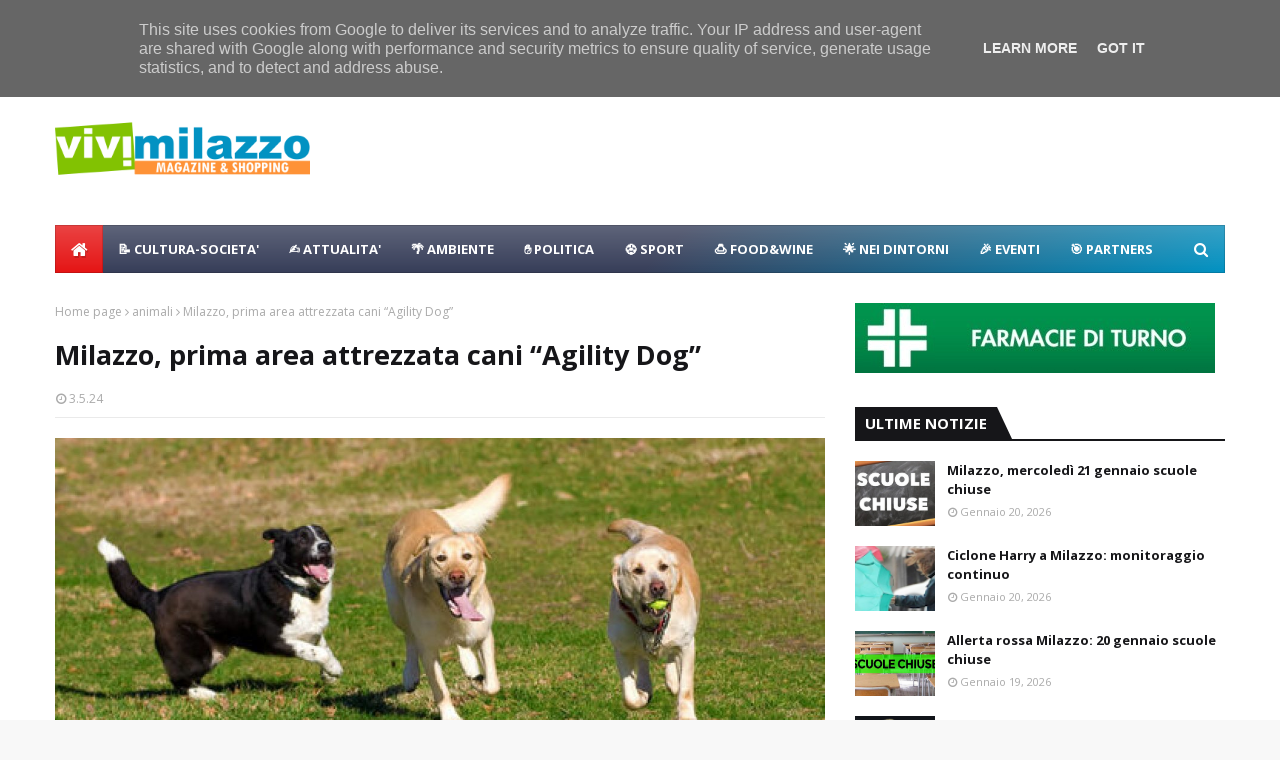

--- FILE ---
content_type: text/javascript; charset=UTF-8
request_url: https://www.vivimilazzo.it/feeds/posts/default?alt=json-in-script&max-results=6&callback=jQuery1124042901984345447963_1769029826299&_=1769029826300
body_size: 9215
content:
// API callback
jQuery1124042901984345447963_1769029826299({"version":"1.0","encoding":"UTF-8","feed":{"xmlns":"http://www.w3.org/2005/Atom","xmlns$openSearch":"http://a9.com/-/spec/opensearchrss/1.0/","xmlns$blogger":"http://schemas.google.com/blogger/2008","xmlns$georss":"http://www.georss.org/georss","xmlns$gd":"http://schemas.google.com/g/2005","xmlns$thr":"http://purl.org/syndication/thread/1.0","id":{"$t":"tag:blogger.com,1999:blog-2478953059131821509"},"updated":{"$t":"2026-01-20T19:33:45.215+01:00"},"category":[{"term":"eventi"},{"term":"politica"},{"term":"sport"},{"term":"attualità"},{"term":"cultura-societa"},{"term":"raccolta rifiuti"},{"term":"coronavirus"},{"term":"sociale"},{"term":"castello-milazzo"},{"term":"turismo"},{"term":"lavori in corso"},{"term":"tecnologia"},{"term":"food"},{"term":"ambiente"},{"term":"calcio"},{"term":"dissesto"},{"term":"centro storico"},{"term":"natale"},{"term":"elezioni2015"},{"term":"nuccio-scibilia"},{"term":"teatro-trifiletti"},{"term":"parcheggio-milazzo"},{"term":"porto-milazzo"},{"term":"viabilità"},{"term":"raffineria-milazzo"},{"term":"carabinieri"},{"term":"ospedale"},{"term":"marina garibaldi"},{"term":"polizia-locale"},{"term":"nei dintorni"},{"term":"scuole"},{"term":"area-marina-protetta-milazzo"},{"term":"funerali"},{"term":"lorenzo italiano"},{"term":"shopping-a-milazzo"},{"term":"spiagge"},{"term":"meteo"},{"term":"animali"},{"term":"costume-societa"},{"term":"tono-milazzo"},{"term":"cimitero"},{"term":"piazza san papino"},{"term":"estate"},{"term":"marilyn"},{"term":"movida"},{"term":"capo"},{"term":"borgo-milazzo"},{"term":"volontari"},{"term":"capodanno"},{"term":"carnevale"},{"term":"movimento 5 stelle"},{"term":"muma"},{"term":"santi cautela"},{"term":"asse viario"},{"term":"elezioni2020"},{"term":"poste-milazzo"},{"term":"fondazione lucifero"},{"term":"precari"},{"term":"vaccarella"},{"term":"molini lo presti"},{"term":"salute"},{"term":"carmelo isgro"},{"term":"fratelli d'italia"},{"term":"parco-corolla"},{"term":"mercato settimanale"},{"term":"paradiso-disco-milazzo"},{"term":"rugby"},{"term":"capitaneria porto"},{"term":"vacanze-a-milazzo"},{"term":"depuratore"},{"term":"giuseppe marano"},{"term":"polizia"},{"term":"giuseppe-giorgianni"},{"term":"navi crociera"},{"term":"piazza-marconi"},{"term":"monumenti"},{"term":"ricette"},{"term":"san-martino-fest"},{"term":"stazione fs"},{"term":"videosorveglianza"},{"term":"arte"},{"term":"cronaca"},{"term":"mangiare-a-milazzo"},{"term":"protezione-civile"},{"term":"viviamo milazzo"},{"term":"trasporto-pubblico"},{"term":"case popolari"},{"term":"musica"},{"term":"piscina comunale"},{"term":"rotatorie"},{"term":"valentina cocuzza"},{"term":"centro-commerciale-naturale"},{"term":"halloween"},{"term":"centri commerciali"},{"term":"gigliopoli"},{"term":"bastione"},{"term":"biblioteca"},{"term":"giovanni formica"},{"term":"shore-milazzo"},{"term":"tono summer fest"},{"term":"auto-moto-milazzo"},{"term":"basket"},{"term":"forza italia"},{"term":"mercato coperto"},{"term":"visite istituzionali"},{"term":"ciclismo"},{"term":"fare milazzo"},{"term":"guardia di finanza"},{"term":"isola pedonale"},{"term":"villa nastasi"},{"term":"lega"},{"term":"moda"},{"term":"villa vaccarino"},{"term":"vivicittamilazzo"},{"term":"curiosita"},{"term":"ferrari"},{"term":"lavori-casa-milazzo"},{"term":"delivery-milazzo"},{"term":"ex cupole"},{"term":"proloco"},{"term":"benessere-persona-milazzo"},{"term":"dormire-a-milazzo"},{"term":"la baia"},{"term":"raduno"},{"term":"ex-pescheria"},{"term":"m5s"},{"term":"milazzo"},{"term":"radioamatori-milazzo"},{"term":"roberto mellina"},{"term":"scout"},{"term":"carmelo pino"},{"term":"messina"},{"term":"pd"},{"term":"piazza-duomo"},{"term":"partito democratico"},{"term":"piazza-san-giovanni"},{"term":"verde"},{"term":"bella vista"},{"term":"economia"},{"term":"marco salmeri"},{"term":"offerte"},{"term":"paladiana"},{"term":"proposte"},{"term":"udc"},{"term":"AMBI"},{"term":"Los Locos"},{"term":"diventerà bellissima"},{"term":"fondali"},{"term":"gal tirreno eolie"},{"term":"la isla de moda"},{"term":"piana"},{"term":"shaka sulf bar"},{"term":"sicilia"}],"title":{"type":"text","$t":"ViviMilazzo | Magazine \u0026amp; Shopping"},"subtitle":{"type":"html","$t":"Vivi milazzo vivimilazzo, vivi milazzo, vivimilazzo, shopping, magazine, news, notizie,"},"link":[{"rel":"http://schemas.google.com/g/2005#feed","type":"application/atom+xml","href":"https:\/\/www.vivimilazzo.it\/feeds\/posts\/default"},{"rel":"self","type":"application/atom+xml","href":"https:\/\/www.blogger.com\/feeds\/2478953059131821509\/posts\/default?alt=json-in-script\u0026max-results=6"},{"rel":"alternate","type":"text/html","href":"https:\/\/www.vivimilazzo.it\/"},{"rel":"hub","href":"http://pubsubhubbub.appspot.com/"},{"rel":"next","type":"application/atom+xml","href":"https:\/\/www.blogger.com\/feeds\/2478953059131821509\/posts\/default?alt=json-in-script\u0026start-index=7\u0026max-results=6"}],"author":[{"name":{"$t":"Unknown"},"email":{"$t":"noreply@blogger.com"},"gd$image":{"rel":"http://schemas.google.com/g/2005#thumbnail","width":"16","height":"16","src":"https:\/\/img1.blogblog.com\/img\/b16-rounded.gif"}}],"generator":{"version":"7.00","uri":"http://www.blogger.com","$t":"Blogger"},"openSearch$totalResults":{"$t":"8561"},"openSearch$startIndex":{"$t":"1"},"openSearch$itemsPerPage":{"$t":"6"},"entry":[{"id":{"$t":"tag:blogger.com,1999:blog-2478953059131821509.post-1651839889600884450"},"published":{"$t":"2026-01-20T19:32:00.002+01:00"},"updated":{"$t":"2026-01-20T19:33:45.184+01:00"},"title":{"type":"text","$t":"Milazzo, mercoledì 21 gennaio scuole chiuse"},"content":{"type":"html","$t":"\u003Cdiv\u003E\u003Cdiv class=\"separator\" style=\"clear: both; text-align: center;\"\u003E\u003Ca href=\"https:\/\/blogger.googleusercontent.com\/img\/b\/R29vZ2xl\/AVvXsEjenLC6BfPkmR7A1cyTfl41ualTudnrIeEHsIlTczXlJP9TkfTiXMNWz5N6bScqZ3QZw5R3moD0SnLbe3g_RiMEMpBbu307caF69pCSXBvDAQwJTNBqvkZ6WbHktJWPHCDvSzX9D8PB6Fi24QY2lIQI5eYVnUTPgluUzn_H1lwq0r0fhVcfR3T1w62CAksi\/s1280\/16508.jpg\" style=\"margin-left: 1em; margin-right: 1em;\"\u003E\u003Cspan style=\"color: #030303;\"\u003E\u003Cimg border=\"0\" data-original-height=\"720\" data-original-width=\"1280\" height=\"180\" src=\"https:\/\/blogger.googleusercontent.com\/img\/b\/R29vZ2xl\/AVvXsEjenLC6BfPkmR7A1cyTfl41ualTudnrIeEHsIlTczXlJP9TkfTiXMNWz5N6bScqZ3QZw5R3moD0SnLbe3g_RiMEMpBbu307caF69pCSXBvDAQwJTNBqvkZ6WbHktJWPHCDvSzX9D8PB6Fi24QY2lIQI5eYVnUTPgluUzn_H1lwq0r0fhVcfR3T1w62CAksi\/s320\/16508.jpg\" width=\"320\" \/\u003E\u003C\/span\u003E\u003C\/a\u003E\u003C\/div\u003E\u003Cspan style=\"color: #030303;\"\u003E\u003Cbr \/\u003E\u003Cspan style=\"font-family: Bell MT; font-size: x-large;\"\u003E\u003Cbr \/\u003E\u003C\/span\u003E\u003C\/span\u003E\u003C\/div\u003E\u003Cspan style=\"color: #030303; font-family: Bell MT; font-size: x-large;\"\u003E\u003Cdiv\u003E\u003Cspan style=\"font-family: Bell MT; font-size: x-large;\"\u003E\u003Cbr \/\u003E\u003C\/span\u003E\u003C\/div\u003E\u003Cdiv\u003E\u003Cspan style=\"font-family: Bell MT; font-size: x-large;\"\u003E\u003Cb\u003ESTAI LEGGENDO\u0026nbsp;\u003C\/b\u003E\u003C\/span\u003E\u003C\/div\u003E\u003Cdiv\u003E\u003Cspan style=\"font-family: Bell MT; font-size: x-large;\"\u003E\u003Cb\u003EVIVI MILAZZO\u0026nbsp;\u003C\/b\u003E\u003C\/span\u003E\u003C\/div\u003E\u003Cdiv\u003E\u003Cspan style=\"font-family: Bell MT; font-size: x-large;\"\u003E\u003Cbr \/\u003E\u003C\/span\u003E\u003C\/div\u003EMilazzo anche domani 21 gennaio le scuole rimarranno chiuse\u003C\/span\u003E\u003Cdiv\u003E\u003Cspan style=\"color: #030303; font-family: Bell MT; font-size: x-large;\"\u003E\u003Cbr \/\u003E\u003C\/span\u003E\u003C\/div\u003E\u003Cdiv\u003E\u003Cspan style=\"color: #030303; font-family: Bell MT; font-size: x-large;\"\u003EIl sindaco di Milazzo, Pippo Midili, ha disposto con ordinanza la chiusura delle scuole di ogni ordine e grado presenti sul territorio comunale anche nella giornata di domani, 21 gennaio 2026.\u0026nbsp;\u003C\/span\u003E\u003C\/div\u003E\u003Cdiv\u003E\u003Cspan style=\"color: #030303; font-family: Bell MT; font-size: x-large;\"\u003E\u003Cbr \/\u003E\u003C\/span\u003E\u003C\/div\u003E\u003Cdiv\u003E\u003Cspan style=\"color: #030303; font-family: Bell MT; font-size: x-large;\"\u003ELa decisione è stata adottata in via precauzionale sulla scorta del bollettino diramato dalla Protezione civile regionale, che pur portando il livello di rischio da rosso ad arancione per le prossime 24 ore non ha escluso che la situazione possa rimanere ancora critica a causa di possibili burrasche e precipitazioni intense.\n\nIn particolare il peggioramento delle condizioni meteo potrebbe avvenire già stasera dopo le 21 col vento che – secondo gli esperti – ruoterà da est sud-est a est nord-est, determinando un aumento del moto ondoso sull’intera costa tirrenica. Non è escluso un aumento del moto ondoso con le onde più alte che potrebbero superare i due metri di altezza. Sotto osservazione dunque in particolare il lungomare Garibaldi e Vaccarella. Già nel corso della giornata il maltempo ha provocato danni ai porticciolo turistici.  Il sindaco ha rinnovato l’invito a tenere comportamenti prudenti e di evitare di uscire di casa se non per improrogabili necessità.\n\nRinnovate le raccomandazioni ai cittadini di stare lontano da zone alberate, sistemare e fissare opportunamente tutti gli oggetti che nelle abitazioni e luoghi di lavoro si trovano in aree aperte esposte agli effetti del vento e rischiano di essere trasportati dalle raffiche (vasi ed altri oggetti sui davanzali e balconi, antenne o coperture\/rivestimenti di tetti sistemati in modo precario). In generale, sono particolarmente a rischio tutte le strutture mobili, specie quelle che prevedono la presenza di teli o tendoni, come impalcature, gazebo, strutture espositive o commerciali, temporanee all’aperto.\u003C\/span\u003E\u003C\/div\u003E"},"link":[{"rel":"replies","type":"application/atom+xml","href":"https:\/\/www.vivimilazzo.it\/feeds\/1651839889600884450\/comments\/default","title":"Commenti sul post"},{"rel":"replies","type":"text/html","href":"https:\/\/www.vivimilazzo.it\/2026\/01\/milazzo-mercoledi-21-gennaio-scuole.html#comment-form","title":"0 Commenti"},{"rel":"edit","type":"application/atom+xml","href":"https:\/\/www.blogger.com\/feeds\/2478953059131821509\/posts\/default\/1651839889600884450"},{"rel":"self","type":"application/atom+xml","href":"https:\/\/www.blogger.com\/feeds\/2478953059131821509\/posts\/default\/1651839889600884450"},{"rel":"alternate","type":"text/html","href":"https:\/\/www.vivimilazzo.it\/2026\/01\/milazzo-mercoledi-21-gennaio-scuole.html","title":"Milazzo, mercoledì 21 gennaio scuole chiuse"}],"author":[{"name":{"$t":"Unknown"},"email":{"$t":"noreply@blogger.com"},"gd$image":{"rel":"http://schemas.google.com/g/2005#thumbnail","width":"16","height":"16","src":"https:\/\/img1.blogblog.com\/img\/b16-rounded.gif"}}],"media$thumbnail":{"xmlns$media":"http://search.yahoo.com/mrss/","url":"https:\/\/blogger.googleusercontent.com\/img\/b\/R29vZ2xl\/AVvXsEjenLC6BfPkmR7A1cyTfl41ualTudnrIeEHsIlTczXlJP9TkfTiXMNWz5N6bScqZ3QZw5R3moD0SnLbe3g_RiMEMpBbu307caF69pCSXBvDAQwJTNBqvkZ6WbHktJWPHCDvSzX9D8PB6Fi24QY2lIQI5eYVnUTPgluUzn_H1lwq0r0fhVcfR3T1w62CAksi\/s72-c\/16508.jpg","height":"72","width":"72"},"thr$total":{"$t":"0"}},{"id":{"$t":"tag:blogger.com,1999:blog-2478953059131821509.post-4383237408639135753"},"published":{"$t":"2026-01-20T15:17:00.007+01:00"},"updated":{"$t":"2026-01-20T15:17:50.954+01:00"},"category":[{"scheme":"http://www.blogger.com/atom/ns#","term":"meteo"}],"title":{"type":"text","$t":"Ciclone Harry a Milazzo: monitoraggio continuo"},"content":{"type":"html","$t":"\u003Cdiv\u003E\u003Cspan style=\"color: #131212; font-family: Bell MT; font-size: x-large;\"\u003E\u003Cdiv class=\"separator\" style=\"clear: both; text-align: center;\"\u003E\u003Ca href=\"https:\/\/blogger.googleusercontent.com\/img\/a\/AVvXsEiMGBfCy5-tA0EitMWusmr269xQR2z0dl7tBWuJfK6igorOBi0CWBFF8H7SglLWBRRQfYEl3ToAhcHCwgaLxYP2x9mUjZkavY7k5pC7vVdjorb1ccY0bE15iGWje9imr71iDmZJCsDofQuMoik9lTJuW2e_ToS3xgZe7XSkOZRQnDSja-C0c7Vh2E-XSijN\" style=\"margin-left: 1em; margin-right: 1em;\"\u003E\u003Cimg alt=\"\" data-original-height=\"500\" data-original-width=\"1000\" src=\"https:\/\/blogger.googleusercontent.com\/img\/a\/AVvXsEiMGBfCy5-tA0EitMWusmr269xQR2z0dl7tBWuJfK6igorOBi0CWBFF8H7SglLWBRRQfYEl3ToAhcHCwgaLxYP2x9mUjZkavY7k5pC7vVdjorb1ccY0bE15iGWje9imr71iDmZJCsDofQuMoik9lTJuW2e_ToS3xgZe7XSkOZRQnDSja-C0c7Vh2E-XSijN=s16000\" \/\u003E\u003C\/a\u003E\u003C\/div\u003E\u003Cb\u003E\u003Cdiv\u003E\u003Cb\u003E\u003Cbr \/\u003E\u003C\/b\u003E\u003C\/div\u003ESTAI LEGGENDO\u0026nbsp;\u003C\/b\u003E\u003C\/span\u003E\u003C\/div\u003E\u003Cspan style=\"color: #131212; font-family: Bell MT; font-size: x-large;\"\u003E\u003Cdiv\u003E\u003Cb\u003EVIVI MILAZZO\u0026nbsp;\u003C\/b\u003E\u003C\/div\u003E\u003Cdiv\u003E\u003Cbr \/\u003E\u003C\/div\u003E\u003Cdiv\u003E\u003Cbr \/\u003E\u003C\/div\u003ECiclone Harry, monitoraggio continuo del territorio. Appello ai cittadini a non uscire di casa se non per improrogabili necessità\u0026nbsp;\u003C\/span\u003E\u003Cdiv\u003E\u003Cspan style=\"color: #131212; font-family: Bell MT; font-size: x-large;\"\u003E\u003Cbr \/\u003E\u003C\/span\u003E\u003C\/div\u003E\u003Cdiv\u003E\u003Cspan style=\"color: #131212; font-family: Bell MT; font-size: x-large;\"\u003EDalle prime ore di questa mattina è in corso un capillare controllo del territorio da parte del Comune con il supporto della Protezione Civile, della Polizia Municipale e del personale tecnico e manutentivo.\u0026nbsp;\u003C\/span\u003E\u003C\/div\u003E\u003Cdiv\u003E\u003Cspan style=\"color: #131212; font-family: Bell MT; font-size: x-large;\"\u003E\u003Cbr \/\u003E\u003C\/span\u003E\u003C\/div\u003E\u003Cdiv\u003E\u003Cspan style=\"color: #131212; font-family: Bell MT; font-size: x-large;\"\u003EI\u0026nbsp;torrenti Mela e Floripotema che registrano un aumento del livello dell’acqua, sono continuamente monitorati, mentre criticità si registrano nella SP 74 (litoranea di Ponente), all’altezza del civico 152 per un notevole accumulo di acqua su oltre metà della carreggiata  e nella via Firenze, la stradina che conduce alla rotatoria di Corriolo che è stata chiusa in quanto non percorribile.\u0026nbsp;\u003C\/span\u003E\u003C\/div\u003E\u003Cdiv\u003E\u003Cspan style=\"color: #131212; font-family: Bell MT; font-size: x-large;\"\u003E\u003Cbr \/\u003E\u003C\/span\u003E\u003C\/div\u003E\u003Cdiv\u003E\u003Cspan style=\"color: #131212; font-family: Bell MT; font-size: x-large;\"\u003ENella  zona di levante al momento le problematiche più serie riguardano i porticcioli e alcune imbarcazioni.\u003C\/span\u003E\u003C\/div\u003E\u003Cdiv\u003E\u003Cspan style=\"color: #131212; font-family: Bell MT; font-size: x-large;\"\u003E\u003Cbr \/\u003E\u003C\/span\u003E\u003C\/div\u003E\u003Cdiv\u003E\u003Cspan style=\"color: #131212; font-family: Bell MT; font-size: x-large;\"\u003EIl sindaco ha nuovamente raccomandato ai cittadini la massima prudenza e di evitare di uscire da case se non per improrogabili necessità”.\u0026nbsp;\u003C\/span\u003E\u003C\/div\u003E\u003Cdiv\u003E\u003Cspan style=\"color: #131212; font-family: Bell MT; font-size: x-large;\"\u003E\u003Cbr \/\u003E\u003C\/span\u003E\u003C\/div\u003E\u003Cdiv\u003E\u003Cspan style=\"color: #131212; font-family: Bell MT; font-size: x-large;\"\u003EQualora dovessero farlo di essere prudenti alla guida e comunque di tenersi lontano dalle spiagge e passeggiate di levante.\u003C\/span\u003E\u003C\/div\u003E"},"link":[{"rel":"replies","type":"application/atom+xml","href":"https:\/\/www.vivimilazzo.it\/feeds\/4383237408639135753\/comments\/default","title":"Commenti sul post"},{"rel":"replies","type":"text/html","href":"https:\/\/www.vivimilazzo.it\/2026\/01\/ciclone-harry-milazzo-monitoraggio-continuo-.html#comment-form","title":"0 Commenti"},{"rel":"edit","type":"application/atom+xml","href":"https:\/\/www.blogger.com\/feeds\/2478953059131821509\/posts\/default\/4383237408639135753"},{"rel":"self","type":"application/atom+xml","href":"https:\/\/www.blogger.com\/feeds\/2478953059131821509\/posts\/default\/4383237408639135753"},{"rel":"alternate","type":"text/html","href":"https:\/\/www.vivimilazzo.it\/2026\/01\/ciclone-harry-milazzo-monitoraggio-continuo-.html","title":"Ciclone Harry a Milazzo: monitoraggio continuo"}],"author":[{"name":{"$t":"Unknown"},"email":{"$t":"noreply@blogger.com"},"gd$image":{"rel":"http://schemas.google.com/g/2005#thumbnail","width":"16","height":"16","src":"https:\/\/img1.blogblog.com\/img\/b16-rounded.gif"}}],"media$thumbnail":{"xmlns$media":"http://search.yahoo.com/mrss/","url":"https:\/\/blogger.googleusercontent.com\/img\/a\/AVvXsEiMGBfCy5-tA0EitMWusmr269xQR2z0dl7tBWuJfK6igorOBi0CWBFF8H7SglLWBRRQfYEl3ToAhcHCwgaLxYP2x9mUjZkavY7k5pC7vVdjorb1ccY0bE15iGWje9imr71iDmZJCsDofQuMoik9lTJuW2e_ToS3xgZe7XSkOZRQnDSja-C0c7Vh2E-XSijN=s72-c","height":"72","width":"72"},"thr$total":{"$t":"0"}},{"id":{"$t":"tag:blogger.com,1999:blog-2478953059131821509.post-5932264997034042950"},"published":{"$t":"2026-01-19T16:29:00.003+01:00"},"updated":{"$t":"2026-01-19T17:22:17.923+01:00"},"category":[{"scheme":"http://www.blogger.com/atom/ns#","term":"meteo"}],"title":{"type":"text","$t":"Allerta rossa Milazzo: 20 gennaio scuole chiuse "},"content":{"type":"html","$t":"\u003Cdiv\u003E\u003Cdiv class=\"separator\" style=\"clear: both; text-align: center;\"\u003E\u003Ca href=\"https:\/\/blogger.googleusercontent.com\/img\/b\/R29vZ2xl\/AVvXsEje9mvE6FK6ostHExixJ6ZGNYtWvxPqbjQLoXufkU6cm82_aBPxxVVyPjfuwI2G1vs0UaGu-2KV3aOpQUyYjU83RNtzMvAghYa2nohA3oEh1cFXcRepsWJo8nwmoCNrt_kRAR4SujtYKpn84AXgzL3MRtuINhMD-rxO-swRqx6rp8x_s2ulR8eMYUEwtCaZ\/s1634\/scuole.jpg\" style=\"margin-left: 1em; margin-right: 1em;\"\u003E\u003Cspan style=\"color: #111010; font-family: Bell MT; font-size: x-large;\"\u003E\u003Cimg border=\"0\" data-original-height=\"1020\" data-original-width=\"1634\" src=\"https:\/\/blogger.googleusercontent.com\/img\/b\/R29vZ2xl\/AVvXsEje9mvE6FK6ostHExixJ6ZGNYtWvxPqbjQLoXufkU6cm82_aBPxxVVyPjfuwI2G1vs0UaGu-2KV3aOpQUyYjU83RNtzMvAghYa2nohA3oEh1cFXcRepsWJo8nwmoCNrt_kRAR4SujtYKpn84AXgzL3MRtuINhMD-rxO-swRqx6rp8x_s2ulR8eMYUEwtCaZ\/s16000\/scuole.jpg\" \/\u003E\u003C\/span\u003E\u003C\/a\u003E\u003C\/div\u003E\u003Cspan style=\"color: #111010; font-family: Bell MT; font-size: x-large;\"\u003E\u003Cbr \/\u003E\u003Cbr \/\u003E\u003C\/span\u003E\u003C\/div\u003E\u003Cspan style=\"color: #111010; font-family: Bell MT; font-size: x-large;\"\u003E\u003Cdiv\u003E\u003Cspan style=\"font-family: Bell MT; font-size: x-large;\"\u003E\u003Cb\u003ESTAI LEGGENDO\u0026nbsp;\u003C\/b\u003E\u003C\/span\u003E\u003C\/div\u003E\u003Cdiv\u003E\u003Cspan style=\"font-family: Bell MT; font-size: x-large;\"\u003E\u003Cb\u003EVIVI MILAZZO\u0026nbsp;\u003C\/b\u003E\u003C\/span\u003E\u003C\/div\u003E\u003Cdiv\u003E\u003Cspan style=\"font-family: Bell MT; font-size: x-large;\"\u003E\u003Cbr \/\u003E\u003C\/span\u003E\u003C\/div\u003EAllerta rossa anche a Milazzo, domani – 20 gennaio – le scuole rimarranno chiuse\u0026nbsp;\u003C\/span\u003E\u003Cdiv\u003E\u003Cspan style=\"color: #111010; font-family: Bell MT; font-size: x-large;\"\u003E\u003Cbr \/\u003E\u003C\/span\u003E\u003C\/div\u003E\u003Cdiv\u003E\u003Cspan style=\"color: #111010; font-family: Bell MT; font-size: x-large;\"\u003EIl sindaco di Milazzo, Pippo Midili, ha disposto con ordinanza la chiusura delle scuole di ogni ordine e grado presenti sul territorio comunale, nella giornata di domani, 20 gennaio 2026.\u0026nbsp;\u003C\/span\u003E\u003C\/div\u003E\u003Cdiv\u003E\u003Cspan style=\"color: #111010; font-family: Bell MT; font-size: x-large;\"\u003E\u003Cbr \/\u003E\u003C\/span\u003E\u003C\/div\u003E\u003Cdiv\u003E\u003Cspan style=\"color: #111010; font-family: Bell MT; font-size: x-large;\"\u003ELa decisione è stata adottata in via precauzionale sulla scorta del bollettino diramato dalla Protezione civile regionale, che ha innalzato il livello di rischio da arancione a rosso per le prossime 24 ore, a causa di possibili burrasche e precipitazioni intense.\u0026nbsp;\u003C\/span\u003E\u003C\/div\u003E\u003Cdiv\u003E\u003Cspan style=\"color: #111010; font-family: Bell MT; font-size: x-large;\"\u003E\u003Cbr \/\u003E\u003C\/span\u003E\u003C\/div\u003E\u003Cdiv\u003E\u003Cspan style=\"color: #111010; font-family: Bell MT; font-size: x-large;\"\u003EIl Comune di Milazzo ha preso parte stamattina a una riunione di coordinamento indetta dalla Prefettura di Messina, convocata per affrontare l’ondata di maltempo prevista sul territorio provinciale.\u003C\/span\u003E\u003C\/div\u003E\u003Cdiv\u003E\u003Cspan style=\"color: #111010; font-family: Bell MT; font-size: x-large;\"\u003E\u003Cbr \/\u003E\u003C\/span\u003E\u003C\/div\u003E\u003Cdiv\u003E\u003Cspan style=\"color: #111010; font-family: Bell MT; font-size: x-large;\"\u003ENel corso dell’incontro sono stati condivisi gli scenari meteo aggiornati, le valutazioni di rischio e le misure di prevenzione e di pronta risposta da adottare in relazione all’allerta in corso, con il coinvolgimento delle istituzioni e delle strutture di protezione civile.\u0026nbsp;\u003C\/span\u003E\u003C\/div\u003E\u003Cdiv\u003E\u003Cspan style=\"color: #111010; font-family: Bell MT; font-size: x-large;\"\u003E\u003Cbr \/\u003E\u003C\/span\u003E\u003C\/div\u003E\u003Cdiv\u003E\u003Cspan style=\"color: #111010; font-family: Bell MT; font-size: x-large;\"\u003EFornite anche alcune raccomandazioni ai cittadini come quella di limitare gli spostamenti, stare lontano da zone alberate, sistemare e fissare opportunamente tutti gli oggetti che nelle abitazioni e luoghi di lavoro si trovano in aree aperte esposte agli effetti del vento e rischiano di essere trasportati dalle raffiche (vasi ed altri oggetti sui davanzali e balconi, antenne o coperture\/rivestimenti di tetti sistemati in modo precario).\u003C\/span\u003E\u003C\/div\u003E\u003Cdiv\u003E\u003Cspan style=\"color: #111010; font-family: Bell MT; font-size: x-large;\"\u003E\u003Cbr \/\u003E\u003C\/span\u003E\u003C\/div\u003E\u003Cdiv\u003E\u003Cspan style=\"color: #111010; font-family: Bell MT; font-size: x-large;\"\u003EIn generale, sono particolarmente a rischio tutte le strutture mobili, specie quelle che prevedono la presenza di teli o tendoni, come impalcature, gazebo, strutture espositive o commerciali, temporanee all’aperto, delle quali deve essere testata la tenuta.\u003C\/span\u003E\u003C\/div\u003E"},"link":[{"rel":"replies","type":"application/atom+xml","href":"https:\/\/www.vivimilazzo.it\/feeds\/5932264997034042950\/comments\/default","title":"Commenti sul post"},{"rel":"replies","type":"text/html","href":"https:\/\/www.vivimilazzo.it\/2026\/01\/allerta-rossa-milazzo-20-gennaio-scuole-chiuse-.html#comment-form","title":"0 Commenti"},{"rel":"edit","type":"application/atom+xml","href":"https:\/\/www.blogger.com\/feeds\/2478953059131821509\/posts\/default\/5932264997034042950"},{"rel":"self","type":"application/atom+xml","href":"https:\/\/www.blogger.com\/feeds\/2478953059131821509\/posts\/default\/5932264997034042950"},{"rel":"alternate","type":"text/html","href":"https:\/\/www.vivimilazzo.it\/2026\/01\/allerta-rossa-milazzo-20-gennaio-scuole-chiuse-.html","title":"Allerta rossa Milazzo: 20 gennaio scuole chiuse "}],"author":[{"name":{"$t":"Unknown"},"email":{"$t":"noreply@blogger.com"},"gd$image":{"rel":"http://schemas.google.com/g/2005#thumbnail","width":"16","height":"16","src":"https:\/\/img1.blogblog.com\/img\/b16-rounded.gif"}}],"media$thumbnail":{"xmlns$media":"http://search.yahoo.com/mrss/","url":"https:\/\/blogger.googleusercontent.com\/img\/b\/R29vZ2xl\/AVvXsEje9mvE6FK6ostHExixJ6ZGNYtWvxPqbjQLoXufkU6cm82_aBPxxVVyPjfuwI2G1vs0UaGu-2KV3aOpQUyYjU83RNtzMvAghYa2nohA3oEh1cFXcRepsWJo8nwmoCNrt_kRAR4SujtYKpn84AXgzL3MRtuINhMD-rxO-swRqx6rp8x_s2ulR8eMYUEwtCaZ\/s72-c\/scuole.jpg","height":"72","width":"72"},"thr$total":{"$t":"0"}},{"id":{"$t":"tag:blogger.com,1999:blog-2478953059131821509.post-8103646863883416700"},"published":{"$t":"2026-01-19T09:01:00.002+01:00"},"updated":{"$t":"2026-01-19T09:01:19.558+01:00"},"category":[{"scheme":"http://www.blogger.com/atom/ns#","term":"eventi"},{"scheme":"http://www.blogger.com/atom/ns#","term":"paradiso-disco-milazzo"}],"title":{"type":"text","$t":"Cristiano Malgioglio al Paradiso di Milazzo"},"content":{"type":"html","$t":"\u003Cdiv\u003E\u003Cdiv class=\"separator\" style=\"clear: both; text-align: center;\"\u003E\u003Ca href=\"https:\/\/blogger.googleusercontent.com\/img\/b\/R29vZ2xl\/AVvXsEj6bYmSa2Uo8mlM-D1ZKlMYUXXCcWI1r5vjwvGxKkhfEApwHSDlt-vLO1oC22u27Z6_yhv39gvnCuv-iAsmeBPFIOlSsXOakvP7WYDc2Uu6eqVHcjKIAlR24rUdz-v6z8_NfqxRzMkXg31cLWgFGn-BUVZXnXl466zlgoNlpfOQDG_g4XIqGOLH5dlYVLeG\/s1080\/16177.jpg\" style=\"margin-left: 1em; margin-right: 1em;\"\u003E\u003Cspan style=\"color: #111111; font-family: Bell MT; font-size: x-large;\"\u003E\u003Cimg border=\"0\" data-original-height=\"932\" data-original-width=\"1080\" src=\"https:\/\/blogger.googleusercontent.com\/img\/b\/R29vZ2xl\/AVvXsEj6bYmSa2Uo8mlM-D1ZKlMYUXXCcWI1r5vjwvGxKkhfEApwHSDlt-vLO1oC22u27Z6_yhv39gvnCuv-iAsmeBPFIOlSsXOakvP7WYDc2Uu6eqVHcjKIAlR24rUdz-v6z8_NfqxRzMkXg31cLWgFGn-BUVZXnXl466zlgoNlpfOQDG_g4XIqGOLH5dlYVLeG\/s16000\/16177.jpg\" \/\u003E\u003C\/span\u003E\u003C\/a\u003E\u003C\/div\u003E\u003Cb\u003E\u003Cspan style=\"color: #111111; font-family: Bell MT; font-size: x-large;\"\u003E\u003Cdiv\u003E\u003Cb\u003E\u003Cbr \/\u003E\u003C\/b\u003E\u003C\/div\u003ESTAI LEGGENDO\u0026nbsp;\u003C\/span\u003E\u003C\/b\u003E\u003C\/div\u003E\u003Cdiv\u003E\u003Cspan style=\"color: #111111; font-family: Bell MT; font-size: x-large;\"\u003E\u003Cb\u003EVIVI MILAZZO\u0026nbsp;\u003C\/b\u003E\u003C\/span\u003E\u003C\/div\u003E\u003Cdiv\u003E\u003Cspan style=\"color: #111111; font-family: Bell MT; font-size: x-large;\"\u003E\u003Cbr \/\u003E\u003C\/span\u003E\u003C\/div\u003E\u003Cdiv\u003E\u003Cspan style=\"color: #111111; font-family: Bell MT; font-size: x-large;\"\u003ECristiano Malgioglio al Paradiso di Milazzo: musica, spettacolo e\nalta cucina per una cena evento esclusiva\u0026nbsp;\u003C\/span\u003E\u003Cdiv\u003E\u003Cspan style=\"color: #111111; font-family: Bell MT; font-size: x-large;\"\u003E\u003Cbr \/\u003E\u003C\/span\u003E\u003C\/div\u003E\u003Cdiv\u003E\u003Cspan style=\"color: #111111; font-family: Bell MT; font-size: x-large;\"\u003EVenerdì 23 gennaio la Sala Ricevimenti Paradiso di Milazzo ospita una cena spettacolo esclusiva con\tCristiano\nMalgioglio\t, tra musica, intrattenimento e alta cucina.\u0026nbsp;\u003C\/span\u003E\u003C\/div\u003E\u003Cdiv\u003E\u003Cspan style=\"color: #111111; font-family: Bell MT; font-size: x-large;\"\u003E\u003Cbr \/\u003E\u003C\/span\u003E\u003C\/div\u003E\u003Cdiv\u003E\u003Cspan style=\"color: #111111; font-family: Bell MT; font-size: x-large;\"\u003EA seguire, DJ set di Pippo Basile per una notte all’insegna dello\nspettacolo e del divertimento.\nMilazzo si prepara ad accogliere una serata di grande fascino, dove intrattenimento e gusto si\nincontrano in un’esperienza pensata per chi ama vivere la notte con stile.\u0026nbsp;\u003C\/span\u003E\u003C\/div\u003E\u003Cdiv\u003E\u003Cspan style=\"color: #111111; font-family: Bell MT; font-size: x-large;\"\u003E\u003Cbr \/\u003E\u003C\/span\u003E\u003C\/div\u003E\u003Cdiv\u003E\u003Cspan style=\"color: #111111; font-family: Bell MT; font-size: x-large;\"\u003EVenerdì 23 gennaio\t, la Sala Ricevimenti Paradiso\tospiterà una\tcena spettacolo\tcon protagonista\nCristiano Malgioglio\t, figura iconica della musica e dello spettacolo italiano.\u0026nbsp;\u003C\/span\u003E\u003C\/div\u003E\u003Cdiv\u003E\u003Cspan style=\"color: #111111; font-family: Bell MT; font-size: x-large;\"\u003E\u003Cbr \/\u003E\u003C\/span\u003E\u003C\/div\u003E\u003Cdiv\u003E\u003Cspan style=\"color: #111111; font-family: Bell MT; font-size: x-large;\"\u003EL’evento nasce con l’obiettivo di offrire al pubblico un format elegante e coinvolgente, in cui la\nqualità della proposta culinaria si fonde con lo show dal vivo, in una location raffinata e suggestiva.\u0026nbsp;\u003C\/span\u003E\u003C\/div\u003E\u003Cdiv\u003E\u003Cspan style=\"color: #111111; font-family: Bell MT; font-size: x-large;\"\u003E\u003Cbr \/\u003E\u003C\/span\u003E\u003C\/div\u003E\u003Cdiv\u003E\u003Cspan style=\"color: #111111; font-family: Bell MT; font-size: x-large;\"\u003ELa cena, studiata per valorizzare sapori stagionali e accostamenti ricercati\t, prevede: tortino di\nzucca con fonduta di Parmigiano Reggiano; eliche con pesce spada, melanzane e mentuccia; filetto\ndi pesce aromatizzato alle erbe su purea di patate e zucca in agrodolce; dessert Paradiso.\u0026nbsp;\u003C\/span\u003E\u003C\/div\u003E\u003Cdiv\u003E\u003Cspan style=\"color: #111111; font-family: Bell MT; font-size: x-large;\"\u003E\u003Cbr \/\u003E\u003C\/span\u003E\u003C\/div\u003E\u003Cdiv\u003E\u003Cspan style=\"color: #111111; font-family: Bell MT; font-size: x-large;\"\u003EUn percorso gastronomico pensato per accompagnare con armonia il ritmo della serata.\nCristiano Malgioglio\trappresenta da oltre cinquant’anni una delle personalità più originali e\nriconoscibili del panorama culturale italiano.\u003C\/span\u003E\u003C\/div\u003E\u003Cdiv\u003E\u003Cspan style=\"color: #111111; font-family: Bell MT; font-size: x-large;\"\u003E\u003Cbr \/\u003E\u003C\/span\u003E\u003C\/div\u003E\u003Cdiv\u003E\u003Cspan style=\"color: #111111; font-family: Bell MT; font-size: x-large;\"\u003EAutore di brani che hanno segnato la storia della\nmusica leggera, ha firmato successi intramontabili interpretati da alcune delle voci più importanti\ndella scena nazionale.\u003C\/span\u003E\u003C\/div\u003E\u003Cdiv\u003E\u003Cspan style=\"color: #111111; font-family: Bell MT; font-size: x-large;\"\u003E\u003Cbr \/\u003E\u003C\/span\u003E\u003C\/div\u003E\u003Cdiv\u003E\u003Cspan style=\"color: #111111; font-family: Bell MT; font-size: x-large;\"\u003ENegli ultimi anni, oltre alla costante presenza televisiva, Malgioglio ha continuato a coltivare il suo\npercorso musicale, pubblicando\tnuovi brani\tche confermano la sua capacità di reinventarsi e di\nrestare contemporaneo, senza rinunciare a quel linguaggio ironico, elegante e provocatorio che lo\ncontraddistingue da sempre.\u0026nbsp;\u003C\/span\u003E\u003C\/div\u003E\u003Cdiv\u003E\u003Cspan style=\"color: #111111; font-family: Bell MT; font-size: x-large;\"\u003E\u003Cbr \/\u003E\u003C\/span\u003E\u003C\/div\u003E\u003Cdiv\u003E\u003Cspan style=\"color: #111111; font-family: Bell MT; font-size: x-large;\"\u003EAl Paradiso porterà uno show che è molto più di una semplice esibizione:\tun incontro diretto con\nil pubblico\t, fatto di musica, parole, sorrisi e grande carisma.\u0026nbsp;\u003C\/span\u003E\u003C\/div\u003E\u003Cdiv\u003E\u003Cspan style=\"color: #111111; font-family: Bell MT; font-size: x-large;\"\u003E\u003Cbr \/\u003E\u003C\/span\u003E\u003C\/div\u003E\u003Cdiv\u003E\u003Cspan style=\"color: #111111; font-family: Bell MT; font-size: x-large;\"\u003EAl termine della performance di Malgioglio, la serata proseguirà con il\tDJ set di Pippo Basile\t, uno\ndei dj più apprezzati del territorio, che accompagnerà gli ospiti in un viaggio musicale tra\tanni ’80,\n’90 e grandi successi italiani\t, trasformando il dinner show in una vera festa.\u0026nbsp;\u003C\/span\u003E\u003C\/div\u003E\u003Cdiv\u003E\u003Cspan style=\"color: #111111; font-family: Bell MT; font-size: x-large;\"\u003E\u003Cbr \/\u003E\u003C\/span\u003E\u003C\/div\u003E\u003Cdiv\u003E\u003Cspan style=\"color: #111111; font-family: Bell MT; font-size: x-large;\"\u003EUn appuntamento pensato per chi desidera vivere un’esperienza completa\t, capace di\ncoinvolgere tutti i sensi e di lasciare un ricordo speciale.\u003C\/span\u003E\u003C\/div\u003E\u003C\/div\u003E"},"link":[{"rel":"replies","type":"application/atom+xml","href":"https:\/\/www.vivimilazzo.it\/feeds\/8103646863883416700\/comments\/default","title":"Commenti sul post"},{"rel":"replies","type":"text/html","href":"https:\/\/www.vivimilazzo.it\/2026\/01\/cristiano-malgioglio-al-paradiso-di-milazzo-.html#comment-form","title":"0 Commenti"},{"rel":"edit","type":"application/atom+xml","href":"https:\/\/www.blogger.com\/feeds\/2478953059131821509\/posts\/default\/8103646863883416700"},{"rel":"self","type":"application/atom+xml","href":"https:\/\/www.blogger.com\/feeds\/2478953059131821509\/posts\/default\/8103646863883416700"},{"rel":"alternate","type":"text/html","href":"https:\/\/www.vivimilazzo.it\/2026\/01\/cristiano-malgioglio-al-paradiso-di-milazzo-.html","title":"Cristiano Malgioglio al Paradiso di Milazzo"}],"author":[{"name":{"$t":"Unknown"},"email":{"$t":"noreply@blogger.com"},"gd$image":{"rel":"http://schemas.google.com/g/2005#thumbnail","width":"16","height":"16","src":"https:\/\/img1.blogblog.com\/img\/b16-rounded.gif"}}],"media$thumbnail":{"xmlns$media":"http://search.yahoo.com/mrss/","url":"https:\/\/blogger.googleusercontent.com\/img\/b\/R29vZ2xl\/AVvXsEj6bYmSa2Uo8mlM-D1ZKlMYUXXCcWI1r5vjwvGxKkhfEApwHSDlt-vLO1oC22u27Z6_yhv39gvnCuv-iAsmeBPFIOlSsXOakvP7WYDc2Uu6eqVHcjKIAlR24rUdz-v6z8_NfqxRzMkXg31cLWgFGn-BUVZXnXl466zlgoNlpfOQDG_g4XIqGOLH5dlYVLeG\/s72-c\/16177.jpg","height":"72","width":"72"},"thr$total":{"$t":"0"}},{"id":{"$t":"tag:blogger.com,1999:blog-2478953059131821509.post-6480563057198226378"},"published":{"$t":"2026-01-16T16:59:00.002+01:00"},"updated":{"$t":"2026-01-16T16:59:49.734+01:00"},"category":[{"scheme":"http://www.blogger.com/atom/ns#","term":"tecnologia"}],"title":{"type":"text","$t":"Milazzo digitalizzazione, assegnati altri 30 mila euro"},"content":{"type":"html","$t":"\u003Cdiv\u003E\u003Cspan style=\"color: #111111; font-family: Bell MT; font-size: x-large;\"\u003E\u003Cdiv class=\"separator\" style=\"clear: both; text-align: center;\"\u003E\u003Ca href=\"https:\/\/blogger.googleusercontent.com\/img\/a\/AVvXsEjwkwKPKarE1jxuoitw-Kmhd69_wp7DXvj0lzwzC3E6toglf5q2oco8ZsUndB-f4pQltn0VzOyTR33j-swJb7erVXe77TIuPezuk5IiiNTwUZHkQEkKlxi-SsCkLYSYUCfNSFlXta1qEciqAq3ofwJ0ZizpszbAvqa6fLjPJZfJsCT05Q-WOEiRyzRlMvQo\" style=\"margin-left: 1em; margin-right: 1em;\"\u003E\u003Cimg alt=\"\" data-original-height=\"503\" data-original-width=\"1024\" src=\"https:\/\/blogger.googleusercontent.com\/img\/a\/AVvXsEjwkwKPKarE1jxuoitw-Kmhd69_wp7DXvj0lzwzC3E6toglf5q2oco8ZsUndB-f4pQltn0VzOyTR33j-swJb7erVXe77TIuPezuk5IiiNTwUZHkQEkKlxi-SsCkLYSYUCfNSFlXta1qEciqAq3ofwJ0ZizpszbAvqa6fLjPJZfJsCT05Q-WOEiRyzRlMvQo=s16000\" \/\u003E\u003C\/a\u003E\u003C\/div\u003E\u003Cb\u003E\u003Cdiv\u003E\u003Cb\u003E\u003Cbr \/\u003E\u003C\/b\u003E\u003C\/div\u003ESTAI LEGGENDO\u0026nbsp;\u003C\/b\u003E\u003C\/span\u003E\u003C\/div\u003E\u003Cdiv\u003E\u003Cspan style=\"color: #111111; font-family: Bell MT; font-size: x-large;\"\u003E\u003Cb\u003EVIVI MILAZZO\u0026nbsp;\u003C\/b\u003E\u003C\/span\u003E\u003C\/div\u003E\u003Cdiv\u003E\u003Cspan style=\"color: #111111; font-family: Bell MT; font-size: x-large;\"\u003E\u003Cbr \/\u003E\u003C\/span\u003E\u003C\/div\u003E\u003Cdiv\u003E\u003Cspan style=\"color: #111111; font-family: Bell MT; font-size: x-large;\"\u003EDigitalizzazione, assegnati altri 30 mila euro di fondi PNRR\u0026nbsp;\u003C\/span\u003E\u003C\/div\u003E\u003Cdiv\u003E\u003Cdiv\u003E\u003Cspan style=\"color: #111111; font-family: Bell MT; font-size: x-large;\"\u003E\u003Cbr \/\u003E\u003C\/span\u003E\u003C\/div\u003E\u003Cdiv\u003E\u003Cspan style=\"color: #111111; font-family: Bell MT; font-size: x-large;\"\u003EDigitalizzazione della pubblica Amministrazione, altro finanziamento ottenuto dal Comune di Milazzo in aggiunta ai 533 mila euro ricevuti col bando del Pnrr nei mesi scorsi.\u0026nbsp;\u003C\/span\u003E\u003C\/div\u003E\u003Cdiv\u003E\u003Cspan style=\"color: #111111; font-family: Bell MT; font-size: x-large;\"\u003E\u003Cbr \/\u003E\u003C\/span\u003E\u003C\/div\u003E\u003Cdiv\u003E\u003Cspan style=\"color: #111111; font-family: Bell MT; font-size: x-large;\"\u003ELa Presidenza del Consiglio dei ministri ha assegnato, sempre nell’ambito delle risorse del Piano nazionale di ripresa e resilienza, altri 30 mila euro a valere sulla Missione 1 “Digitalizzazione, innovazione, competitività, cultura e turismo”.\u003C\/span\u003E\u003C\/div\u003E\u003Cdiv\u003E\u003Cspan style=\"color: #111111; font-family: Bell MT; font-size: x-large;\"\u003E\u003Cbr \/\u003E\u003C\/span\u003E\u003C\/div\u003E\u003Cdiv\u003E\u003Cspan style=\"color: #111111; font-family: Bell MT; font-size: x-large;\"\u003EMilazzo è uno dei pochi Comuni siciliani ad essere stato ammesso in graduatoria.\u003C\/span\u003E\u003C\/div\u003E\u003Cdiv\u003E\u003Cspan style=\"color: #111111; font-family: Bell MT; font-size: x-large;\"\u003E\u003Cbr \/\u003E\u003C\/span\u003E\u003C\/div\u003E\u003Cdiv\u003E\u003Cspan style=\"color: #111111; font-family: Bell MT; font-size: x-large;\"\u003ECon queste somme si procederà, a potenziare la gestione online con servizi in Cloud anche della pratiche dello Sportello Unico dell’Edilizia (Sue), de-gli strumenti urbanistici e dei piani attuativi di iniziativa pubblica e privata.\u0026nbsp;\u003C\/span\u003E\u003C\/div\u003E\u003Cdiv\u003E\u003Cspan style=\"color: #111111; font-family: Bell MT; font-size: x-large;\"\u003E\u003Cbr \/\u003E\u003C\/span\u003E\u003C\/div\u003E\u003Cdiv\u003E\u003Cspan style=\"color: #111111; font-family: Bell MT; font-size: x-large;\"\u003EAd affermarlo l’assessore ai Lavori pubblici, Santi Romagnolo, che sottolinea l’importanza di queste risorse per migliorare e potenziare i servizi a beneficio dei cittadini.\u003C\/span\u003E\u003C\/div\u003E\u003C\/div\u003E"},"link":[{"rel":"replies","type":"application/atom+xml","href":"https:\/\/www.vivimilazzo.it\/feeds\/6480563057198226378\/comments\/default","title":"Commenti sul post"},{"rel":"replies","type":"text/html","href":"https:\/\/www.vivimilazzo.it\/2026\/01\/milazzo-digitalizzazione-assegnati.html#comment-form","title":"0 Commenti"},{"rel":"edit","type":"application/atom+xml","href":"https:\/\/www.blogger.com\/feeds\/2478953059131821509\/posts\/default\/6480563057198226378"},{"rel":"self","type":"application/atom+xml","href":"https:\/\/www.blogger.com\/feeds\/2478953059131821509\/posts\/default\/6480563057198226378"},{"rel":"alternate","type":"text/html","href":"https:\/\/www.vivimilazzo.it\/2026\/01\/milazzo-digitalizzazione-assegnati.html","title":"Milazzo digitalizzazione, assegnati altri 30 mila euro"}],"author":[{"name":{"$t":"Unknown"},"email":{"$t":"noreply@blogger.com"},"gd$image":{"rel":"http://schemas.google.com/g/2005#thumbnail","width":"16","height":"16","src":"https:\/\/img1.blogblog.com\/img\/b16-rounded.gif"}}],"media$thumbnail":{"xmlns$media":"http://search.yahoo.com/mrss/","url":"https:\/\/blogger.googleusercontent.com\/img\/a\/AVvXsEjwkwKPKarE1jxuoitw-Kmhd69_wp7DXvj0lzwzC3E6toglf5q2oco8ZsUndB-f4pQltn0VzOyTR33j-swJb7erVXe77TIuPezuk5IiiNTwUZHkQEkKlxi-SsCkLYSYUCfNSFlXta1qEciqAq3ofwJ0ZizpszbAvqa6fLjPJZfJsCT05Q-WOEiRyzRlMvQo=s72-c","height":"72","width":"72"},"thr$total":{"$t":"0"}},{"id":{"$t":"tag:blogger.com,1999:blog-2478953059131821509.post-1056527208762806915"},"published":{"$t":"2026-01-13T18:40:00.002+01:00"},"updated":{"$t":"2026-01-13T20:52:24.201+01:00"},"category":[{"scheme":"http://www.blogger.com/atom/ns#","term":"lavori in corso"}],"title":{"type":"text","$t":"Milazzo opere pubbliche Pnrr: rispettare tempi fissati "},"content":{"type":"html","$t":"\u003Cdiv\u003E\u003Cspan style=\"color: #0c0c0c; font-family: Bell MT; font-size: x-large;\"\u003E\u003Cdiv class=\"separator\" style=\"clear: both; text-align: center;\"\u003E\u003Ca href=\"https:\/\/blogger.googleusercontent.com\/img\/b\/R29vZ2xl\/AVvXsEiYxybDCj1WZg6fdlCzC4HOC5jVUi3ZlPMhwufEXZf5KSkCsxIGeeC1EMbikVO7JQvJpamGCYD9c1h_sCnYxbLRGSxCbhSDC0blzJ6qguLYdNaFLr2c-O75t8kWL6sVAms4Re9klt3Tq9pTP1KMX4nwI_71nKGHnO5K2goKc7Ev5FNM542DQBJCYAZA7zYa\/s1600\/15452.png\" imageanchor=\"1\" style=\"margin-left: 1em; margin-right: 1em;\"\u003E\u003Cimg border=\"0\" data-original-height=\"542\" data-original-width=\"1600\" height=\"108\" src=\"https:\/\/blogger.googleusercontent.com\/img\/b\/R29vZ2xl\/AVvXsEiYxybDCj1WZg6fdlCzC4HOC5jVUi3ZlPMhwufEXZf5KSkCsxIGeeC1EMbikVO7JQvJpamGCYD9c1h_sCnYxbLRGSxCbhSDC0blzJ6qguLYdNaFLr2c-O75t8kWL6sVAms4Re9klt3Tq9pTP1KMX4nwI_71nKGHnO5K2goKc7Ev5FNM542DQBJCYAZA7zYa\/s320\/15452.png\" width=\"320\" \/\u003E\u003C\/a\u003E\u003C\/div\u003E\u003Cbr \/\u003E\u003Cdiv class=\"separator\" style=\"clear: both; text-align: center;\"\u003E\u003Cbr \/\u003E\u003C\/div\u003E\u003Cbr \/\u003E\u003C\/span\u003E\u003C\/div\u003E\u003Cspan style=\"color: #0c0c0c; font-family: Bell MT; font-size: x-large;\"\u003E\u003Cdiv\u003E\u003Cspan style=\"font-family: Bell MT; font-size: x-large;\"\u003E\u003Cb\u003ESTAI LEGGENDO\u0026nbsp;\u003C\/b\u003E\u003C\/span\u003E\u003C\/div\u003E\u003Cdiv\u003E\u003Cspan style=\"font-family: Bell MT; font-size: x-large;\"\u003E\u003Cb\u003EVIVI MILAZZO\u0026nbsp;\u003C\/b\u003E\u003C\/span\u003E\u003C\/div\u003E\u003Cdiv\u003E\u003Cspan style=\"font-family: Bell MT; font-size: x-large;\"\u003E\u003Cbr \/\u003E\u003C\/span\u003E\u003C\/div\u003E\nOpere pubbliche e scadenze del Pnrr, confronto al Comune tra Amministrazione, dirigenti e direttori dei lavori\u0026nbsp;\u003C\/span\u003E\u003Cdiv\u003E\u003Cspan style=\"color: #0c0c0c; font-family: Bell MT; font-size: x-large;\"\u003E\u003Cbr \/\u003E\u003C\/span\u003E\u003C\/div\u003E\u003Cdiv\u003E\u003Cspan style=\"color: #0c0c0c; font-family: Bell MT; font-size: x-large;\"\u003ERispettare i tempi fissati dal cronoprogramma che regolamenta le varie opere pubbliche, soprattutto quelle collegate al Pnrr.\u0026nbsp;\u003C\/span\u003E\u003Cdiv\u003E\u003Cspan style=\"color: #0c0c0c; font-family: Bell MT; font-size: x-large;\"\u003E\u003Cbr \/\u003E\u003C\/span\u003E\u003C\/div\u003E\u003Cdiv\u003E\u003Cspan style=\"color: #0c0c0c; font-family: Bell MT; font-size: x-large;\"\u003ELo ha ribadito questa mattina il sindaco Pippo Midili incontrando, assieme all’assessore ai lavori pubblici,  Santi Romagnolo, dirigenti, responsabili di procedimenti e direttori dei lavori dei numerosi cantieri in atto aperti in città.\u0026nbsp;\u003C\/span\u003E\u003C\/div\u003E\u003Cdiv\u003E\u003Cspan style=\"color: #0c0c0c; font-family: Bell MT; font-size: x-large;\"\u003E\u003Cbr \/\u003E\u003C\/span\u003E\u003C\/div\u003E\u003Cdiv\u003E\u003Cspan style=\"color: #0c0c0c; font-family: Bell MT; font-size: x-large;\"\u003EIl primo cittadino nell’evidenziare quanto ribadito dalla Corte dei Conti a proposito di queste opere su tutto il territorio nazionale e in Sicilia in particolare, ha sottolineato la necessità che le varie opere siano realizzate rispettando la tempistica fissata al 31 marzo prossimo e per questo ha chiesto un monitoraggio continuo per evitare che possibili criticità possano determinare ritardi che possono condizionare anche il cronoprogramma fissato dagli enti che hanno messo a disposizione i finanziamenti.\u0026nbsp;\u003C\/span\u003E\u003C\/div\u003E\u003Cdiv\u003E\u003Cspan style=\"color: #0c0c0c; font-family: Bell MT; font-size: x-large;\"\u003E\u003Cbr \/\u003E\u003C\/span\u003E\u003C\/div\u003E\u003Cdiv\u003E\u003Cspan style=\"color: #0c0c0c; font-family: Bell MT; font-size: x-large;\"\u003ECon i fondi del Pnrr – ha detto Midili – c’è poco da scherzare. Abbiamo tanti cantieri aperti e quindi occorre definirli.\u0026nbsp;\u003C\/span\u003E\u003C\/div\u003E\u003Cdiv\u003E\u003Cspan style=\"color: #0c0c0c; font-family: Bell MT; font-size: x-large;\"\u003E\u003Cbr \/\u003E\u003C\/span\u003E\u003C\/div\u003E\u003Cdiv\u003E\u003Cspan style=\"color: #0c0c0c; font-family: Bell MT; font-size: x-large;\"\u003ESono consapevole che spesso i tempi della burocrazia non solo quelli della politica ma attraverso un monitoraggio continuo, previsto tra l’altro anche dalla normativa, possono essere rispettati i vari passaggi organizzativi intervenendo su eventuali ritardi o criticità”.\u0026nbsp;\u003C\/span\u003E\u003C\/div\u003E\u003Cdiv\u003E\u003Cspan style=\"color: #0c0c0c; font-family: Bell MT; font-size: x-large;\"\u003E\u003Cbr \/\u003E\u003C\/span\u003E\u003C\/div\u003E\u003Cdiv\u003E\u003Cspan style=\"color: #0c0c0c; font-family: Bell MT; font-size: x-large;\"\u003EQuesto il dettaglio delle opere attualmente in corso a Milazzo collegate al Piano nazionale di resilienza sulla scorta di quanto riferito dai vari direttori dei lavori intervenuti alla riunione:\u0026nbsp;\u003C\/span\u003E\u003C\/div\u003E\u003Cdiv\u003E\u003Cspan style=\"color: #0c0c0c; font-family: Bell MT; font-size: x-large;\"\u003E\u003Cbr \/\u003E\u003C\/span\u003E\u003C\/div\u003E\u003Cdiv\u003E\u003Cspan style=\"color: #0c0c0c; font-family: Bell MT; font-size: x-large;\"\u003EArea esterna del Castello. In fase di collocazione la ringhiera, seguirà la posa della pavimentazione drenante.\nParcheggio via Impallomeni.\u0026nbsp;\u003C\/span\u003E\u003C\/div\u003E\u003Cdiv\u003E\u003Cspan style=\"color: #0c0c0c; font-family: Bell MT; font-size: x-large;\"\u003E\u003Cbr \/\u003E\u003C\/span\u003E\u003C\/div\u003E\u003Cdiv\u003E\u003Cspan style=\"color: #0c0c0c; font-family: Bell MT; font-size: x-large;\"\u003ELavori completati, si attende che l’Enel proceda alla fornitura dell’energia elettrica per l’illuminazione dell’area e l’automazione degli impianti.\nEx mercato coperto  Completata la parte strutturale in acciaio, entro fine mese saranno realizzati i solai.\u0026nbsp;\u003C\/span\u003E\u003C\/div\u003E\u003Cdiv\u003E\u003Cspan style=\"color: #0c0c0c; font-family: Bell MT; font-size: x-large;\"\u003E\u003Cbr \/\u003E\u003C\/span\u003E\u003C\/div\u003E\u003Cdiv\u003E\u003Cspan style=\"color: #0c0c0c; font-family: Bell MT; font-size: x-large;\"\u003EL’obiettivo è completare l’opera entro giugno.\nAsilo di Grazia. Lavori in dirittura di arrivo i lavori per la realizzazione del secondo asilo nido di Milazzo, eco-sostenibile e ad impatto zero sull’ambiente.\u003C\/span\u003E\u003C\/div\u003E\u003Cdiv\u003E\u003Cspan style=\"color: #0c0c0c; font-family: Bell MT; font-size: x-large;\"\u003E\u003Cbr \/\u003E\u003C\/span\u003E\u003C\/div\u003E\u003Cdiv\u003E\u003Cspan style=\"color: #0c0c0c; font-family: Bell MT; font-size: x-large;\"\u003EL’ex scuola primaria della frazione di Grazia ha subito infatti una riconversione con demolizione e ricostruzione grazie ai fondi stanziati con il Pnrr per un ammontare di 821mila euro.\u0026nbsp;\u003C\/span\u003E\u003C\/div\u003E\u003Cdiv\u003E\u003Cspan style=\"color: #0c0c0c; font-family: Bell MT; font-size: x-large;\"\u003E\u003Cbr \/\u003E\u003C\/span\u003E\u003C\/div\u003E\u003Cdiv\u003E\u003Cspan style=\"color: #0c0c0c; font-family: Bell MT; font-size: x-large;\"\u003EIn questa fase si sta realizzando il massetto per la pavimentazione.\u003C\/span\u003E\u003C\/div\u003E\u003Cdiv\u003E\u003Cspan style=\"color: #0c0c0c; font-family: Bell MT; font-size: x-large;\"\u003E\u003Cbr \/\u003E\u003C\/span\u003E\u003C\/div\u003E\u003Cdiv\u003E\u003Cspan style=\"color: #0c0c0c; font-family: Bell MT; font-size: x-large;\"\u003ELa realizzazione dell’asilo nido è finanziato con i fondi destinati anche al miglioramento sismico ed efficientamento energetico dell’asilo nido di via Policastrelli a San Pietro per una spesa complessiva di 1.140.000 euro.\u003C\/span\u003E\u003C\/div\u003E\u003C\/div\u003E"},"link":[{"rel":"replies","type":"application/atom+xml","href":"https:\/\/www.vivimilazzo.it\/feeds\/1056527208762806915\/comments\/default","title":"Commenti sul post"},{"rel":"replies","type":"text/html","href":"https:\/\/www.vivimilazzo.it\/2026\/01\/milazzo-opere-pubbliche-pnrr-rispettare.html#comment-form","title":"0 Commenti"},{"rel":"edit","type":"application/atom+xml","href":"https:\/\/www.blogger.com\/feeds\/2478953059131821509\/posts\/default\/1056527208762806915"},{"rel":"self","type":"application/atom+xml","href":"https:\/\/www.blogger.com\/feeds\/2478953059131821509\/posts\/default\/1056527208762806915"},{"rel":"alternate","type":"text/html","href":"https:\/\/www.vivimilazzo.it\/2026\/01\/milazzo-opere-pubbliche-pnrr-rispettare.html","title":"Milazzo opere pubbliche Pnrr: rispettare tempi fissati "}],"author":[{"name":{"$t":"Unknown"},"email":{"$t":"noreply@blogger.com"},"gd$image":{"rel":"http://schemas.google.com/g/2005#thumbnail","width":"16","height":"16","src":"https:\/\/img1.blogblog.com\/img\/b16-rounded.gif"}}],"media$thumbnail":{"xmlns$media":"http://search.yahoo.com/mrss/","url":"https:\/\/blogger.googleusercontent.com\/img\/b\/R29vZ2xl\/AVvXsEiYxybDCj1WZg6fdlCzC4HOC5jVUi3ZlPMhwufEXZf5KSkCsxIGeeC1EMbikVO7JQvJpamGCYD9c1h_sCnYxbLRGSxCbhSDC0blzJ6qguLYdNaFLr2c-O75t8kWL6sVAms4Re9klt3Tq9pTP1KMX4nwI_71nKGHnO5K2goKc7Ev5FNM542DQBJCYAZA7zYa\/s72-c\/15452.png","height":"72","width":"72"},"thr$total":{"$t":"0"}}]}});

--- FILE ---
content_type: text/javascript; charset=UTF-8
request_url: https://www.vivimilazzo.it/feeds/posts/default/-/animali?alt=json-in-script&max-results=3&callback=jQuery1124042901984345447963_1769029826303&_=1769029826304
body_size: 5709
content:
// API callback
jQuery1124042901984345447963_1769029826303({"version":"1.0","encoding":"UTF-8","feed":{"xmlns":"http://www.w3.org/2005/Atom","xmlns$openSearch":"http://a9.com/-/spec/opensearchrss/1.0/","xmlns$blogger":"http://schemas.google.com/blogger/2008","xmlns$georss":"http://www.georss.org/georss","xmlns$gd":"http://schemas.google.com/g/2005","xmlns$thr":"http://purl.org/syndication/thread/1.0","id":{"$t":"tag:blogger.com,1999:blog-2478953059131821509"},"updated":{"$t":"2026-01-20T19:33:45.215+01:00"},"category":[{"term":"eventi"},{"term":"politica"},{"term":"sport"},{"term":"attualità"},{"term":"cultura-societa"},{"term":"raccolta rifiuti"},{"term":"coronavirus"},{"term":"sociale"},{"term":"castello-milazzo"},{"term":"turismo"},{"term":"lavori in corso"},{"term":"tecnologia"},{"term":"food"},{"term":"ambiente"},{"term":"calcio"},{"term":"dissesto"},{"term":"centro storico"},{"term":"natale"},{"term":"elezioni2015"},{"term":"nuccio-scibilia"},{"term":"teatro-trifiletti"},{"term":"parcheggio-milazzo"},{"term":"porto-milazzo"},{"term":"viabilità"},{"term":"raffineria-milazzo"},{"term":"carabinieri"},{"term":"ospedale"},{"term":"marina garibaldi"},{"term":"polizia-locale"},{"term":"nei dintorni"},{"term":"scuole"},{"term":"area-marina-protetta-milazzo"},{"term":"funerali"},{"term":"lorenzo italiano"},{"term":"shopping-a-milazzo"},{"term":"spiagge"},{"term":"meteo"},{"term":"animali"},{"term":"costume-societa"},{"term":"tono-milazzo"},{"term":"cimitero"},{"term":"piazza san papino"},{"term":"estate"},{"term":"marilyn"},{"term":"movida"},{"term":"capo"},{"term":"borgo-milazzo"},{"term":"volontari"},{"term":"capodanno"},{"term":"carnevale"},{"term":"movimento 5 stelle"},{"term":"muma"},{"term":"santi cautela"},{"term":"asse viario"},{"term":"elezioni2020"},{"term":"poste-milazzo"},{"term":"fondazione lucifero"},{"term":"precari"},{"term":"vaccarella"},{"term":"molini lo presti"},{"term":"salute"},{"term":"carmelo isgro"},{"term":"fratelli d'italia"},{"term":"parco-corolla"},{"term":"mercato settimanale"},{"term":"paradiso-disco-milazzo"},{"term":"rugby"},{"term":"capitaneria porto"},{"term":"vacanze-a-milazzo"},{"term":"depuratore"},{"term":"giuseppe marano"},{"term":"polizia"},{"term":"giuseppe-giorgianni"},{"term":"navi crociera"},{"term":"piazza-marconi"},{"term":"monumenti"},{"term":"ricette"},{"term":"san-martino-fest"},{"term":"stazione fs"},{"term":"videosorveglianza"},{"term":"arte"},{"term":"cronaca"},{"term":"mangiare-a-milazzo"},{"term":"protezione-civile"},{"term":"viviamo milazzo"},{"term":"trasporto-pubblico"},{"term":"case popolari"},{"term":"musica"},{"term":"piscina comunale"},{"term":"rotatorie"},{"term":"valentina cocuzza"},{"term":"centro-commerciale-naturale"},{"term":"halloween"},{"term":"centri commerciali"},{"term":"gigliopoli"},{"term":"bastione"},{"term":"biblioteca"},{"term":"giovanni formica"},{"term":"shore-milazzo"},{"term":"tono summer fest"},{"term":"auto-moto-milazzo"},{"term":"basket"},{"term":"forza italia"},{"term":"mercato coperto"},{"term":"visite istituzionali"},{"term":"ciclismo"},{"term":"fare milazzo"},{"term":"guardia di finanza"},{"term":"isola pedonale"},{"term":"villa nastasi"},{"term":"lega"},{"term":"moda"},{"term":"villa vaccarino"},{"term":"vivicittamilazzo"},{"term":"curiosita"},{"term":"ferrari"},{"term":"lavori-casa-milazzo"},{"term":"delivery-milazzo"},{"term":"ex cupole"},{"term":"proloco"},{"term":"benessere-persona-milazzo"},{"term":"dormire-a-milazzo"},{"term":"la baia"},{"term":"raduno"},{"term":"ex-pescheria"},{"term":"m5s"},{"term":"milazzo"},{"term":"radioamatori-milazzo"},{"term":"roberto mellina"},{"term":"scout"},{"term":"carmelo pino"},{"term":"messina"},{"term":"pd"},{"term":"piazza-duomo"},{"term":"partito democratico"},{"term":"piazza-san-giovanni"},{"term":"verde"},{"term":"bella vista"},{"term":"economia"},{"term":"marco salmeri"},{"term":"offerte"},{"term":"paladiana"},{"term":"proposte"},{"term":"udc"},{"term":"AMBI"},{"term":"Los Locos"},{"term":"diventerà bellissima"},{"term":"fondali"},{"term":"gal tirreno eolie"},{"term":"la isla de moda"},{"term":"piana"},{"term":"shaka sulf bar"},{"term":"sicilia"}],"title":{"type":"text","$t":"ViviMilazzo | Magazine \u0026amp; Shopping"},"subtitle":{"type":"html","$t":"Vivi milazzo vivimilazzo, vivi milazzo, vivimilazzo, shopping, magazine, news, notizie,"},"link":[{"rel":"http://schemas.google.com/g/2005#feed","type":"application/atom+xml","href":"https:\/\/www.vivimilazzo.it\/feeds\/posts\/default"},{"rel":"self","type":"application/atom+xml","href":"https:\/\/www.blogger.com\/feeds\/2478953059131821509\/posts\/default\/-\/animali?alt=json-in-script\u0026max-results=3"},{"rel":"alternate","type":"text/html","href":"https:\/\/www.vivimilazzo.it\/search\/label\/animali"},{"rel":"hub","href":"http://pubsubhubbub.appspot.com/"},{"rel":"next","type":"application/atom+xml","href":"https:\/\/www.blogger.com\/feeds\/2478953059131821509\/posts\/default\/-\/animali\/-\/animali?alt=json-in-script\u0026start-index=4\u0026max-results=3"}],"author":[{"name":{"$t":"Unknown"},"email":{"$t":"noreply@blogger.com"},"gd$image":{"rel":"http://schemas.google.com/g/2005#thumbnail","width":"16","height":"16","src":"https:\/\/img1.blogblog.com\/img\/b16-rounded.gif"}}],"generator":{"version":"7.00","uri":"http://www.blogger.com","$t":"Blogger"},"openSearch$totalResults":{"$t":"53"},"openSearch$startIndex":{"$t":"1"},"openSearch$itemsPerPage":{"$t":"3"},"entry":[{"id":{"$t":"tag:blogger.com,1999:blog-2478953059131821509.post-3826999325982763511"},"published":{"$t":"2025-10-04T10:56:00.016+02:00"},"updated":{"$t":"2025-10-08T11:01:30.340+02:00"},"category":[{"scheme":"http://www.blogger.com/atom/ns#","term":"animali"}],"title":{"type":"text","$t":"Milazzo, consegnato rifugio cani all’associazione “Amici degli animali”"},"content":{"type":"html","$t":"\u003Cdiv\u003E\u003Cdiv class=\"separator\" style=\"clear: both; text-align: center;\"\u003E\u003Ca href=\"https:\/\/blogger.googleusercontent.com\/img\/b\/R29vZ2xl\/AVvXsEiyc_Fx9PpwHHiTA9ktEGMVW5txlFSLgjsxQ90Yxvicvbnh0H7uX2Ausr80aXAnGyM8tYwsc4ZvXgJ3_1ELqYmahYVlK-K92KHHBGjW-vk6WnjL2w1vVxTOsykGTygqcioVjs8kDEpDUPEy1zuEKY-4apbY5gbo13ZrzXOPvht-4HvCuKDjKaQsh77ZYO3U\/s1600\/canile.jpeg\" imageanchor=\"1\" style=\"margin-left: 1em; margin-right: 1em;\"\u003E\u003Cspan style=\"color: #111010; font-size: x-large;\"\u003E\u003Cimg border=\"0\" data-original-height=\"1200\" data-original-width=\"1600\" src=\"https:\/\/blogger.googleusercontent.com\/img\/b\/R29vZ2xl\/AVvXsEiyc_Fx9PpwHHiTA9ktEGMVW5txlFSLgjsxQ90Yxvicvbnh0H7uX2Ausr80aXAnGyM8tYwsc4ZvXgJ3_1ELqYmahYVlK-K92KHHBGjW-vk6WnjL2w1vVxTOsykGTygqcioVjs8kDEpDUPEy1zuEKY-4apbY5gbo13ZrzXOPvht-4HvCuKDjKaQsh77ZYO3U\/s16000\/canile.jpeg\" \/\u003E\u003C\/span\u003E\u003C\/a\u003E\u003C\/div\u003E\u003Cspan style=\"font-family: \u0026quot;Bell MT\u0026quot;;\"\u003E\u003Cspan style=\"color: #111010; font-size: x-large;\"\u003E\u003Cdiv\u003E\u003Cspan style=\"font-family: \u0026quot;Bell MT\u0026quot;;\"\u003E\u003Cbr \/\u003E\u003C\/span\u003E\u003C\/div\u003E\u003Cb\u003ESTAI LEGGENDO\u0026nbsp;\u003C\/b\u003E\u003C\/span\u003E\u003C\/span\u003E\u003C\/div\u003E\u003Cspan style=\"color: #111010; font-family: Bell MT; font-size: x-large;\"\u003E\u003Cdiv\u003E\u003Cspan style=\"font-family: Bell MT; font-size: x-large;\"\u003E\u003Cb\u003EVIVI MILAZZO\u0026nbsp;\u003C\/b\u003E\u003C\/span\u003E\u003C\/div\u003E\u003Cdiv\u003E\u003Cspan style=\"font-family: Bell MT; font-size: x-large;\"\u003E\u003Cbr \/\u003E\u003C\/span\u003E\u003C\/div\u003E\nConsegnato il rifugio dei cani di via Sardegna all’associazione “Amici degli animali”.\u0026nbsp;\u003C\/span\u003E\u003Cdiv\u003E\u003Cspan style=\"color: #111010; font-family: Bell MT; font-size: x-large;\"\u003E\u003Cbr \/\u003E\u003C\/span\u003E\u003C\/div\u003E\u003Cdiv\u003E\u003Cspan style=\"color: #111010; font-family: Bell MT; font-size: x-large;\"\u003EIl 4 ottobre nel giorno della festa di Francesco d’Assisi, il santo patrono degli animali, il Comune di Milazzo ha consegnato ufficialmente all’associazione “Amici degli animali Milazzo-Barcellona”, il rifugio e il gattile.\u0026nbsp;\u003C\/span\u003E\u003C\/div\u003E\u003Cdiv\u003E\u003Cspan style=\"color: #111010; font-family: Bell MT; font-size: x-large;\"\u003E\u003Cbr \/\u003E\u003C\/span\u003E\u003C\/div\u003E\u003Cdiv\u003E\u003Cspan style=\"color: #111010; font-family: Bell MT; font-size: x-large;\"\u003EUna cerimonia semplice, nessuna inaugurazione anche perché – come sottolineato dal sindaco Pippo Midili – occorre ancora eseguire altri interventi per far sì che la struttura, che sorge nella palazzina che avrebbe dovuto ospitare il custode dell’ex mattatoio comunale di via Sardegna (mai entrato in funzione) possa essere pienamente operativa.\u0026nbsp;\u003C\/span\u003E\u003C\/div\u003E\u003Cdiv\u003E\u003Cspan style=\"color: #111010; font-family: Bell MT; font-size: x-large;\"\u003E\u003Cbr \/\u003E\u003C\/span\u003E\u003C\/div\u003E\u003Cdiv\u003E\u003Cspan style=\"color: #111010; font-family: Bell MT; font-size: x-large;\"\u003EPresenti oltre ai rappresentanti dell’associazione e al sindaco, gli assessori Coppolino, Romagnolo, Fazzeri e Mellina, il presidente del consiglio comunale Oliva e il comandante dei vigili Villari.\u0026nbsp;\u003C\/span\u003E\u003C\/div\u003E\u003Cdiv\u003E\u003Cspan style=\"color: #111010; font-family: Bell MT; font-size: x-large;\"\u003E\u003Cbr \/\u003E\u003C\/span\u003E\u003C\/div\u003E\u003Cdiv\u003E\u003Cspan style=\"color: #111010; font-family: Bell MT; font-size: x-large;\"\u003E“Da anni si avvertiva la necessità di un luogo che potesse ospitare degnamente i quattro zampe, frenando il più possibile il fenomeno del randagismo – ha detto il sindaco Midili – e a parte quella di Palermo, questa è una l’unica struttura pubblica presente in Sicilia”.\u003C\/span\u003E\u003C\/div\u003E\u003Cdiv\u003E\u003Cspan style=\"color: #111010; font-family: Bell MT; font-size: x-large;\"\u003E\u003Cbr \/\u003E\u003C\/span\u003E\u003C\/div\u003E\u003Cdiv\u003E\u003Cspan style=\"color: #111010; font-family: Bell MT; font-size: x-large;\"\u003EIl primo cittadino ha spiegato che si tratta di un rifugio e non di un canile, dove potranno trovare accoglienza un massimo di nove cani mentre per il gattile si prevede una presenza di una sessantina di gatti, tutti all’interno degli stalli posizionati nell’ampio cortile esterno.\u003C\/span\u003E\u003C\/div\u003E\u003Cdiv\u003E\u003Cspan style=\"color: #111010; font-family: Bell MT; font-size: x-large;\"\u003E\u003Cbr \/\u003E\u003C\/span\u003E\u003C\/div\u003E\u003Cdiv\u003E\u003Cspan style=\"color: #111010; font-family: Bell MT; font-size: x-large;\"\u003EAll’interno dell’edificio invece, gli uffici dell’associazione e stanze dedicate alla degenza di cani e gatti non in salute che ovviamente non possono vivere all’aperto.\u0026nbsp;\u003C\/span\u003E\u003C\/div\u003E\u003Cdiv\u003E\u003Cspan style=\"color: #111010; font-family: Bell MT; font-size: x-large;\"\u003E\u003Cbr \/\u003E\u003C\/span\u003E\u003C\/div\u003E\u003Cdiv\u003E\u003Cspan style=\"color: #111010; font-family: Bell MT; font-size: x-large;\"\u003EUno stallo momentaneo in attesa del successivo passaggio dell’adozione che è il fine ultimo che l’amministrazione comunale e l’associazione animalista si propongono.\u0026nbsp;\u003C\/span\u003E\u003C\/div\u003E\u003Cdiv\u003E\u003Cspan style=\"color: #111010; font-family: Bell MT; font-size: x-large;\"\u003E\u003Cbr \/\u003E\u003C\/span\u003E\u003C\/div\u003E\u003Cdiv\u003E\u003Cspan style=\"color: #111010; font-family: Bell MT; font-size: x-large;\"\u003EPer realizzare questa struttura sono stati impegnati già 80 mila euro. Ne serviranno altri 20 per il completamento.\u003C\/span\u003E\u003C\/div\u003E\u003Cdiv\u003E\u003Cspan style=\"color: #111010; font-family: Bell MT; font-size: x-large;\"\u003E\u003Cbr \/\u003E\u003C\/span\u003E\u003C\/div\u003E\u003Cdiv\u003E\u003Cspan style=\"color: #111010; font-family: Bell MT; font-size: x-large;\"\u003E“Purtroppo – ha commentato amaramente Midili – quando abbiamo programmato l’intervento non pensavano di trovare un edificio privo di tutti i sottoservizi e persino dell’impianto elettrico”.\u0026nbsp;\u003C\/span\u003E\u003C\/div\u003E\u003Cdiv\u003E\u003Cspan style=\"color: #111010; font-family: Bell MT; font-size: x-large;\"\u003E\u003Cbr \/\u003E\u003C\/span\u003E\u003C\/div\u003E\u003Cdiv\u003E\u003Cspan style=\"color: #111010; font-family: Bell MT; font-size: x-large;\"\u003EIl rifugio di via Sardegna, come annunciato dalla volontaria Giusy Milicia sarà dedicata al notaio  Salvatore Alioto, “amico degli animali”, recentemente scomparso.\u003C\/span\u003E\u003C\/div\u003E"},"link":[{"rel":"replies","type":"application/atom+xml","href":"https:\/\/www.vivimilazzo.it\/feeds\/3826999325982763511\/comments\/default","title":"Commenti sul post"},{"rel":"replies","type":"text/html","href":"https:\/\/www.vivimilazzo.it\/2025\/10\/milazzo-consegnato-rifugio-cani-associazione-amici-animali-.html#comment-form","title":"0 Commenti"},{"rel":"edit","type":"application/atom+xml","href":"https:\/\/www.blogger.com\/feeds\/2478953059131821509\/posts\/default\/3826999325982763511"},{"rel":"self","type":"application/atom+xml","href":"https:\/\/www.blogger.com\/feeds\/2478953059131821509\/posts\/default\/3826999325982763511"},{"rel":"alternate","type":"text/html","href":"https:\/\/www.vivimilazzo.it\/2025\/10\/milazzo-consegnato-rifugio-cani-associazione-amici-animali-.html","title":"Milazzo, consegnato rifugio cani all’associazione “Amici degli animali”"}],"author":[{"name":{"$t":"Unknown"},"email":{"$t":"noreply@blogger.com"},"gd$image":{"rel":"http://schemas.google.com/g/2005#thumbnail","width":"16","height":"16","src":"https:\/\/img1.blogblog.com\/img\/b16-rounded.gif"}}],"media$thumbnail":{"xmlns$media":"http://search.yahoo.com/mrss/","url":"https:\/\/blogger.googleusercontent.com\/img\/b\/R29vZ2xl\/AVvXsEiyc_Fx9PpwHHiTA9ktEGMVW5txlFSLgjsxQ90Yxvicvbnh0H7uX2Ausr80aXAnGyM8tYwsc4ZvXgJ3_1ELqYmahYVlK-K92KHHBGjW-vk6WnjL2w1vVxTOsykGTygqcioVjs8kDEpDUPEy1zuEKY-4apbY5gbo13ZrzXOPvht-4HvCuKDjKaQsh77ZYO3U\/s72-c\/canile.jpeg","height":"72","width":"72"},"thr$total":{"$t":"0"}},{"id":{"$t":"tag:blogger.com,1999:blog-2478953059131821509.post-349364257800739345"},"published":{"$t":"2025-10-02T17:04:00.001+02:00"},"updated":{"$t":"2025-10-02T17:04:57.706+02:00"},"category":[{"scheme":"http://www.blogger.com/atom/ns#","term":"animali"}],"title":{"type":"text","$t":"Milazzo, rinviata a sabato la consegna del canile"},"content":{"type":"html","$t":"\u003Cdiv\u003E\u003Cspan style=\"color: #0a0a0a; font-family: Bell MT; font-size: x-large;\"\u003E\u003Cdiv class=\"separator\" style=\"clear: both; text-align: center;\"\u003E\u003Ca href=\"https:\/\/blogger.googleusercontent.com\/img\/a\/AVvXsEjzJQaRxucotMG5xOyYzlrWtW-cxaz9Gjm5nvLCHOUhCY6e8WajcYiHo9VtB68mZNRiPdk7-om2gwXFmOqLuwuCGBaRdHoLsSUo3V0lXsxm-5t_rv_wig42beOvkYr4z-0mkcKVPmhUyz1EWUD80XrqfIn3xRQnP-EZUUJT7CqXz51AfPmQKpVymbj1y-NH\" style=\"margin-left: 1em; margin-right: 1em;\"\u003E\u003Cimg alt=\"\" data-original-height=\"542\" data-original-width=\"990\" src=\"https:\/\/blogger.googleusercontent.com\/img\/a\/AVvXsEjzJQaRxucotMG5xOyYzlrWtW-cxaz9Gjm5nvLCHOUhCY6e8WajcYiHo9VtB68mZNRiPdk7-om2gwXFmOqLuwuCGBaRdHoLsSUo3V0lXsxm-5t_rv_wig42beOvkYr4z-0mkcKVPmhUyz1EWUD80XrqfIn3xRQnP-EZUUJT7CqXz51AfPmQKpVymbj1y-NH=s16000\" \/\u003E\u003C\/a\u003E\u003C\/div\u003E\u003Cb\u003E\u003Cdiv\u003E\u003Cb\u003E\u003Cbr \/\u003E\u003C\/b\u003E\u003C\/div\u003ESTAI LEGGENDO\u0026nbsp;\u003C\/b\u003E\u003C\/span\u003E\u003C\/div\u003E\u003Cdiv\u003E\u003Cspan style=\"color: #0a0a0a; font-family: Bell MT; font-size: x-large;\"\u003E\u003Cb\u003EVIVI MILAZZO\u0026nbsp;\u003C\/b\u003E\u003C\/span\u003E\u003C\/div\u003E\u003Cdiv\u003E\u003Cspan style=\"color: #0a0a0a; font-family: Bell MT; font-size: x-large;\"\u003E\u003Cbr \/\u003E\u003C\/span\u003E\u003C\/div\u003E\u003Cdiv\u003E\u003Cspan style=\"color: #0a0a0a; font-family: Bell MT; font-size: x-large;\"\u003ERinviata a sabato la consegna del canile all’associazione” Amici degli animali Barcellona-Milazzo\u0026nbsp;\u003C\/span\u003E\u003Cdiv\u003E\u003Cspan style=\"color: #0a0a0a; font-family: Bell MT; font-size: x-large;\"\u003E\u003Cbr \/\u003E\u003C\/span\u003E\u003C\/div\u003E\u003Cdiv\u003E\u003Cspan style=\"color: #0a0a0a; font-family: Bell MT; font-size: x-large;\"\u003ERinviata a sabato, sempre alle 16 la consegna, prevista domani – lunedì 29 – all’associazione “Amici degli animali Barcellona – Milazzo” il canile e il gattile realizzati in una parte dell’ex mattatoio comunale di via Sardegna, a Fiumarella.\u0026nbsp;\u003C\/span\u003E\u003C\/div\u003E\u003Cdiv\u003E\u003Cspan style=\"color: #0a0a0a; font-family: Bell MT; font-size: x-large;\"\u003E\u003Cbr \/\u003E\u003C\/span\u003E\u003C\/div\u003E\u003Cdiv\u003E\u003Cspan style=\"color: #0a0a0a; font-family: Bell MT; font-size: x-large;\"\u003EL’associazione ha sottoscritto col Comune un comodato d’uso gratuito per tre anni.\u0026nbsp;\u003C\/span\u003E\u003C\/div\u003E\u003Cdiv\u003E\u003Cspan style=\"color: #0a0a0a; font-family: Bell MT; font-size: x-large;\"\u003E\u003Cbr \/\u003E\u003C\/span\u003E\u003C\/div\u003E\u003Cdiv\u003E\u003Cspan style=\"color: #0a0a0a; font-family: Bell MT; font-size: x-large;\"\u003EL’ex mattatoio di via Sardegna, mai utilizzato per le finalità per le quali era stata costruito e ridotto negli anni ad un bene abbandonato, rifugio di barboni.\u003C\/span\u003E\u003C\/div\u003E\u003Cdiv\u003E\u003Cspan style=\"color: #0a0a0a; font-family: Bell MT; font-size: x-large;\"\u003E\u003Cbr \/\u003E\u003C\/span\u003E\u003C\/div\u003E\u003Cdiv\u003E\u003Cspan style=\"color: #0a0a0a; font-family: Bell MT; font-size: x-large;\"\u003EDopo la bonifica dell’area sono stati realizzati 9 box per cani di grossa taglia e 3 box modulari, all’interno di un’oasi verde, prevedendo uno spazio per i volontari nell’immobile che avrebbe dovuto ospitare gli uffici del custode del mattatoio.\u0026nbsp;\u003C\/span\u003E\u003C\/div\u003E\u003Cdiv\u003E\u003Cspan style=\"color: #0a0a0a; font-family: Bell MT; font-size: x-large;\"\u003E\u003Cbr \/\u003E\u003C\/span\u003E\u003C\/div\u003E\u003Cdiv\u003E\u003Cspan style=\"color: #0a0a0a; font-family: Bell MT; font-size: x-large;\"\u003ENella zona antistante si trova il gattile.\u003C\/span\u003E\u003C\/div\u003E\u003C\/div\u003E"},"link":[{"rel":"replies","type":"application/atom+xml","href":"https:\/\/www.vivimilazzo.it\/feeds\/349364257800739345\/comments\/default","title":"Commenti sul post"},{"rel":"replies","type":"text/html","href":"https:\/\/www.vivimilazzo.it\/2025\/10\/milazzo-rinviata-sabato-la-consegna-del-canile-.html#comment-form","title":"0 Commenti"},{"rel":"edit","type":"application/atom+xml","href":"https:\/\/www.blogger.com\/feeds\/2478953059131821509\/posts\/default\/349364257800739345"},{"rel":"self","type":"application/atom+xml","href":"https:\/\/www.blogger.com\/feeds\/2478953059131821509\/posts\/default\/349364257800739345"},{"rel":"alternate","type":"text/html","href":"https:\/\/www.vivimilazzo.it\/2025\/10\/milazzo-rinviata-sabato-la-consegna-del-canile-.html","title":"Milazzo, rinviata a sabato la consegna del canile"}],"author":[{"name":{"$t":"Unknown"},"email":{"$t":"noreply@blogger.com"},"gd$image":{"rel":"http://schemas.google.com/g/2005#thumbnail","width":"16","height":"16","src":"https:\/\/img1.blogblog.com\/img\/b16-rounded.gif"}}],"media$thumbnail":{"xmlns$media":"http://search.yahoo.com/mrss/","url":"https:\/\/blogger.googleusercontent.com\/img\/a\/AVvXsEjzJQaRxucotMG5xOyYzlrWtW-cxaz9Gjm5nvLCHOUhCY6e8WajcYiHo9VtB68mZNRiPdk7-om2gwXFmOqLuwuCGBaRdHoLsSUo3V0lXsxm-5t_rv_wig42beOvkYr4z-0mkcKVPmhUyz1EWUD80XrqfIn3xRQnP-EZUUJT7CqXz51AfPmQKpVymbj1y-NH=s72-c","height":"72","width":"72"},"thr$total":{"$t":"0"}},{"id":{"$t":"tag:blogger.com,1999:blog-2478953059131821509.post-6950754485354448220"},"published":{"$t":"2025-05-08T11:50:00.005+02:00"},"updated":{"$t":"2025-05-08T12:19:24.575+02:00"},"category":[{"scheme":"http://www.blogger.com/atom/ns#","term":"animali"},{"scheme":"http://www.blogger.com/atom/ns#","term":"eventi"}],"title":{"type":"text","$t":"Dogday a Milazzo: il programma completo"},"content":{"type":"html","$t":"\u003Cdiv\u003E\u003Cdiv class=\"separator\" style=\"clear: both; text-align: center;\"\u003E\u003Ca href=\"https:\/\/blogger.googleusercontent.com\/img\/b\/R29vZ2xl\/AVvXsEjF-MA0pp-j7H_CA3EXMituIarNg4dqiphP65DXOf90W9OPbuLJG4ueFLnUvc0Fvi8wFx4m7RkssSZ_a5o7tn1GzwalSUTt02rfH-o2DoVjUm80yS_Xryj_dV-oR4l31arlhX7GlGDo8OPKQd_wRZHlimGbax7pq7itBI_nIC9S6Q0FMKyEnZDPLOkQRRmD\/s1024\/animali.jpg\" style=\"margin-left: 1em; margin-right: 1em;\"\u003E\u003Cspan style=\"color: #0f0f0f; font-family: Bell MT; font-size: x-large;\"\u003E\u003Cimg border=\"0\" data-original-height=\"683\" data-original-width=\"1024\" src=\"https:\/\/blogger.googleusercontent.com\/img\/b\/R29vZ2xl\/AVvXsEjF-MA0pp-j7H_CA3EXMituIarNg4dqiphP65DXOf90W9OPbuLJG4ueFLnUvc0Fvi8wFx4m7RkssSZ_a5o7tn1GzwalSUTt02rfH-o2DoVjUm80yS_Xryj_dV-oR4l31arlhX7GlGDo8OPKQd_wRZHlimGbax7pq7itBI_nIC9S6Q0FMKyEnZDPLOkQRRmD\/s16000\/animali.jpg\" \/\u003E\u003C\/span\u003E\u003C\/a\u003E\u003C\/div\u003E\u003Cspan style=\"color: #0f0f0f; font-family: Bell MT; font-size: x-large;\"\u003E\u003Cbr \/\u003E\u003C\/span\u003E\u003C\/div\u003E\u003Cspan style=\"color: #0f0f0f; font-family: Bell MT; font-size: x-large;\"\u003E\u003Cb\u003ESTAI LEGGENDO\u0026nbsp;\u003C\/b\u003E\u003C\/span\u003E\u003Cdiv\u003E\u003Cspan style=\"color: #0f0f0f; font-family: Bell MT; font-size: x-large;\"\u003E\u003Cb\u003EVIVI MILAZZO\u0026nbsp;\u003C\/b\u003E\u003C\/span\u003E\u003C\/div\u003E\u003Cdiv\u003E\u003Cspan style=\"color: #0f0f0f; font-family: Bell MT; font-size: x-large;\"\u003E\u003Cbr \/\u003E\u003C\/span\u003E\u003C\/div\u003E\u003Cdiv\u003E\u003Cspan style=\"color: #0f0f0f; font-family: Bell MT; font-size: x-large;\"\u003E\u003Cb\u003EDomenica 18 maggio 2025\u003C\/b\u003E dalle ore 15:30 a Milazzo, sul Lungomare Garibaldi si svolgerà la decima edizione del Dogday.\u0026nbsp;\u003C\/span\u003E\u003C\/div\u003E\u003Cdiv\u003E\u003Cdiv\u003E\u003Cspan style=\"color: #0f0f0f; font-family: Bell MT; font-size: x-large;\"\u003E\u003Cbr \/\u003E\u003C\/span\u003E\u003C\/div\u003E\u003Cdiv\u003E\u003Cspan style=\"color: #0f0f0f; font-family: Bell MT; font-size: x-large;\"\u003E\u003Cb\u003EQuest’anno \u003C\/b\u003Edalle ore 15:30 si applicherà gratuitamente il microchip ai cani padronali sprovvisti grazie alla collaborazione di ENPA Messina e Servizio Veterinario Provinciale.\u003C\/span\u003E\u003C\/div\u003E\u003Cdiv\u003E\u003Cspan style=\"color: #0f0f0f; font-family: Bell MT; font-size: x-large;\"\u003E\u003Cbr \/\u003E\u003C\/span\u003E\u003C\/div\u003E\u003Cdiv\u003E\u003Cspan style=\"color: #0f0f0f; font-family: Bell MT; font-size: x-large;\"\u003E\u003Cb\u003ENumerose\u003C\/b\u003E come sempre le iniziative promosse dall’associazione “Hermes Milazzo onlus” che organizza l’iniziativa e che a Milazzo svolge un ruolo sociale contribuendo al sostentamento alimentare di oltre 400 famiglie indigenti presenti sul territorio.\u0026nbsp;\u003C\/span\u003E\u003C\/div\u003E\u003Cdiv\u003E\u003Cspan style=\"color: #0f0f0f; font-family: Bell MT; font-size: x-large;\"\u003E\u003Cbr \/\u003E\u003C\/span\u003E\u003C\/div\u003E\u003Cdiv\u003E\u003Cspan style=\"color: #0f0f0f; font-family: Bell MT; font-size: x-large;\"\u003E\u003Cb\u003ETra queste\u003C\/b\u003E la mostra fotografica “Musi in posa” che è stata allestita nei locali comunali di Piazza della Repubblica e che sarà visitabile proprio sino al 18.\u0026nbsp;\u003C\/span\u003E\u003C\/div\u003E\u003Cdiv\u003E\u003Cspan style=\"color: #0f0f0f; font-family: Bell MT; font-size: x-large;\"\u003E\u003Cbr \/\u003E\u003C\/span\u003E\u003C\/div\u003E\u003Cdiv\u003E\u003Cspan style=\"color: #0f0f0f; font-family: Bell MT; font-size: x-large;\"\u003E\u003Cb\u003EHermes Milazzo Onlus\u003C\/b\u003E , ha indetto, anni fa, un concorso fotografico a tema cinofilo con lo scopo di prevenire maltrattamenti ed abbandoni ed esaltare, invece,  i sentimenti  che legano  l’uomo al cane.\u0026nbsp;\u003C\/span\u003E\u003C\/div\u003E\u003Cdiv\u003E\u003Cspan style=\"color: #0f0f0f; font-family: Bell MT; font-size: x-large;\"\u003E\u003Cbr \/\u003E\u003C\/span\u003E\u003C\/div\u003E\u003Cdiv\u003E\u003Cspan style=\"color: #0f0f0f; font-family: Bell MT; font-size: x-large;\"\u003E\u003Cb\u003ELe foto e le storie\u003C\/b\u003E più significative che negli anni sono state protagoniste del concorso fotografico  sono  esposte in questa mostra nel centro cittadino.\nUna sezione speciale della mostra è dedicata al fotografo ed influencer  Navid Tarazi, noto sui social come Doggodaiily, che sarà ospite a Milazzo e parteciperà alle attività organizzate dall’Associazione.\u0026nbsp;\u003C\/span\u003E\u003C\/div\u003E\u003Cdiv\u003E\u003Cspan style=\"color: #0f0f0f; font-family: Bell MT; font-size: x-large;\"\u003E\u003Cbr \/\u003E\u003C\/span\u003E\u003C\/div\u003E\u003Cdiv\u003E\u003Cspan style=\"color: #0f0f0f; font-family: Bell MT; font-size: x-large;\"\u003E\u003Cb\u003EAl centro \u003C\/b\u003Edella sala si può ammirare una pregevole composizione di arte vegetale, realizzazione del maestro Carmelo Antonuccio, in perfetta sintonia con i temi di ambiente e natura cari all’associazione e che negli ultimi anni contraddistinguono Milazzo.\u003C\/span\u003E\u003C\/div\u003E\u003Cdiv\u003E\u003Cspan style=\"color: #0f0f0f; font-family: Bell MT; font-size: x-large;\"\u003E\u003Cbr \/\u003E\u003C\/span\u003E\u003C\/div\u003E\u003Cdiv\u003E\u003Cspan style=\"color: #0f0f0f; font-family: Bell MT; font-size: x-large;\"\u003E\u003Cb\u003EAll’apertura\u003C\/b\u003E sono intervenuti il sindaco Pippo Midili, l’assessore Antonio Nicosia, Felicia Manicastri e Rocco Crimi dell’associazione Hermes, il maestro Carmelo Antonuccio ed in rappresentanza della Capitaneria di porto, il primo luogotenente Roberto Antonacci.\u003C\/span\u003E\u003C\/div\u003E\u003C\/div\u003E"},"link":[{"rel":"replies","type":"application/atom+xml","href":"https:\/\/www.vivimilazzo.it\/feeds\/6950754485354448220\/comments\/default","title":"Commenti sul post"},{"rel":"replies","type":"text/html","href":"https:\/\/www.vivimilazzo.it\/2025\/05\/dogday-milazzo-il-programma-completo-.html#comment-form","title":"0 Commenti"},{"rel":"edit","type":"application/atom+xml","href":"https:\/\/www.blogger.com\/feeds\/2478953059131821509\/posts\/default\/6950754485354448220"},{"rel":"self","type":"application/atom+xml","href":"https:\/\/www.blogger.com\/feeds\/2478953059131821509\/posts\/default\/6950754485354448220"},{"rel":"alternate","type":"text/html","href":"https:\/\/www.vivimilazzo.it\/2025\/05\/dogday-milazzo-il-programma-completo-.html","title":"Dogday a Milazzo: il programma completo"}],"author":[{"name":{"$t":"Unknown"},"email":{"$t":"noreply@blogger.com"},"gd$image":{"rel":"http://schemas.google.com/g/2005#thumbnail","width":"16","height":"16","src":"https:\/\/img1.blogblog.com\/img\/b16-rounded.gif"}}],"media$thumbnail":{"xmlns$media":"http://search.yahoo.com/mrss/","url":"https:\/\/blogger.googleusercontent.com\/img\/b\/R29vZ2xl\/AVvXsEjF-MA0pp-j7H_CA3EXMituIarNg4dqiphP65DXOf90W9OPbuLJG4ueFLnUvc0Fvi8wFx4m7RkssSZ_a5o7tn1GzwalSUTt02rfH-o2DoVjUm80yS_Xryj_dV-oR4l31arlhX7GlGDo8OPKQd_wRZHlimGbax7pq7itBI_nIC9S6Q0FMKyEnZDPLOkQRRmD\/s72-c\/animali.jpg","height":"72","width":"72"},"thr$total":{"$t":"0"}}]}});

--- FILE ---
content_type: text/javascript; charset=UTF-8
request_url: https://www.vivimilazzo.it/feeds/posts/default?alt=json-in-script&max-results=7&callback=jQuery1124042901984345447963_1769029826301&_=1769029826302
body_size: 10049
content:
// API callback
jQuery1124042901984345447963_1769029826301({"version":"1.0","encoding":"UTF-8","feed":{"xmlns":"http://www.w3.org/2005/Atom","xmlns$openSearch":"http://a9.com/-/spec/opensearchrss/1.0/","xmlns$blogger":"http://schemas.google.com/blogger/2008","xmlns$georss":"http://www.georss.org/georss","xmlns$gd":"http://schemas.google.com/g/2005","xmlns$thr":"http://purl.org/syndication/thread/1.0","id":{"$t":"tag:blogger.com,1999:blog-2478953059131821509"},"updated":{"$t":"2026-01-20T19:33:45.215+01:00"},"category":[{"term":"eventi"},{"term":"politica"},{"term":"sport"},{"term":"attualità"},{"term":"cultura-societa"},{"term":"raccolta rifiuti"},{"term":"coronavirus"},{"term":"sociale"},{"term":"castello-milazzo"},{"term":"turismo"},{"term":"lavori in corso"},{"term":"tecnologia"},{"term":"food"},{"term":"ambiente"},{"term":"calcio"},{"term":"dissesto"},{"term":"centro storico"},{"term":"natale"},{"term":"elezioni2015"},{"term":"nuccio-scibilia"},{"term":"teatro-trifiletti"},{"term":"parcheggio-milazzo"},{"term":"porto-milazzo"},{"term":"viabilità"},{"term":"raffineria-milazzo"},{"term":"carabinieri"},{"term":"ospedale"},{"term":"marina garibaldi"},{"term":"polizia-locale"},{"term":"nei dintorni"},{"term":"scuole"},{"term":"area-marina-protetta-milazzo"},{"term":"funerali"},{"term":"lorenzo italiano"},{"term":"shopping-a-milazzo"},{"term":"spiagge"},{"term":"meteo"},{"term":"animali"},{"term":"costume-societa"},{"term":"tono-milazzo"},{"term":"cimitero"},{"term":"piazza san papino"},{"term":"estate"},{"term":"marilyn"},{"term":"movida"},{"term":"capo"},{"term":"borgo-milazzo"},{"term":"volontari"},{"term":"capodanno"},{"term":"carnevale"},{"term":"movimento 5 stelle"},{"term":"muma"},{"term":"santi cautela"},{"term":"asse viario"},{"term":"elezioni2020"},{"term":"poste-milazzo"},{"term":"fondazione lucifero"},{"term":"precari"},{"term":"vaccarella"},{"term":"molini lo presti"},{"term":"salute"},{"term":"carmelo isgro"},{"term":"fratelli d'italia"},{"term":"parco-corolla"},{"term":"mercato settimanale"},{"term":"paradiso-disco-milazzo"},{"term":"rugby"},{"term":"capitaneria porto"},{"term":"vacanze-a-milazzo"},{"term":"depuratore"},{"term":"giuseppe marano"},{"term":"polizia"},{"term":"giuseppe-giorgianni"},{"term":"navi crociera"},{"term":"piazza-marconi"},{"term":"monumenti"},{"term":"ricette"},{"term":"san-martino-fest"},{"term":"stazione fs"},{"term":"videosorveglianza"},{"term":"arte"},{"term":"cronaca"},{"term":"mangiare-a-milazzo"},{"term":"protezione-civile"},{"term":"viviamo milazzo"},{"term":"trasporto-pubblico"},{"term":"case popolari"},{"term":"musica"},{"term":"piscina comunale"},{"term":"rotatorie"},{"term":"valentina cocuzza"},{"term":"centro-commerciale-naturale"},{"term":"halloween"},{"term":"centri commerciali"},{"term":"gigliopoli"},{"term":"bastione"},{"term":"biblioteca"},{"term":"giovanni formica"},{"term":"shore-milazzo"},{"term":"tono summer fest"},{"term":"auto-moto-milazzo"},{"term":"basket"},{"term":"forza italia"},{"term":"mercato coperto"},{"term":"visite istituzionali"},{"term":"ciclismo"},{"term":"fare milazzo"},{"term":"guardia di finanza"},{"term":"isola pedonale"},{"term":"villa nastasi"},{"term":"lega"},{"term":"moda"},{"term":"villa vaccarino"},{"term":"vivicittamilazzo"},{"term":"curiosita"},{"term":"ferrari"},{"term":"lavori-casa-milazzo"},{"term":"delivery-milazzo"},{"term":"ex cupole"},{"term":"proloco"},{"term":"benessere-persona-milazzo"},{"term":"dormire-a-milazzo"},{"term":"la baia"},{"term":"raduno"},{"term":"ex-pescheria"},{"term":"m5s"},{"term":"milazzo"},{"term":"radioamatori-milazzo"},{"term":"roberto mellina"},{"term":"scout"},{"term":"carmelo pino"},{"term":"messina"},{"term":"pd"},{"term":"piazza-duomo"},{"term":"partito democratico"},{"term":"piazza-san-giovanni"},{"term":"verde"},{"term":"bella vista"},{"term":"economia"},{"term":"marco salmeri"},{"term":"offerte"},{"term":"paladiana"},{"term":"proposte"},{"term":"udc"},{"term":"AMBI"},{"term":"Los Locos"},{"term":"diventerà bellissima"},{"term":"fondali"},{"term":"gal tirreno eolie"},{"term":"la isla de moda"},{"term":"piana"},{"term":"shaka sulf bar"},{"term":"sicilia"}],"title":{"type":"text","$t":"ViviMilazzo | Magazine \u0026amp; Shopping"},"subtitle":{"type":"html","$t":"Vivi milazzo vivimilazzo, vivi milazzo, vivimilazzo, shopping, magazine, news, notizie,"},"link":[{"rel":"http://schemas.google.com/g/2005#feed","type":"application/atom+xml","href":"https:\/\/www.vivimilazzo.it\/feeds\/posts\/default"},{"rel":"self","type":"application/atom+xml","href":"https:\/\/www.blogger.com\/feeds\/2478953059131821509\/posts\/default?alt=json-in-script\u0026max-results=7"},{"rel":"alternate","type":"text/html","href":"https:\/\/www.vivimilazzo.it\/"},{"rel":"hub","href":"http://pubsubhubbub.appspot.com/"},{"rel":"next","type":"application/atom+xml","href":"https:\/\/www.blogger.com\/feeds\/2478953059131821509\/posts\/default?alt=json-in-script\u0026start-index=8\u0026max-results=7"}],"author":[{"name":{"$t":"Unknown"},"email":{"$t":"noreply@blogger.com"},"gd$image":{"rel":"http://schemas.google.com/g/2005#thumbnail","width":"16","height":"16","src":"https:\/\/img1.blogblog.com\/img\/b16-rounded.gif"}}],"generator":{"version":"7.00","uri":"http://www.blogger.com","$t":"Blogger"},"openSearch$totalResults":{"$t":"8561"},"openSearch$startIndex":{"$t":"1"},"openSearch$itemsPerPage":{"$t":"7"},"entry":[{"id":{"$t":"tag:blogger.com,1999:blog-2478953059131821509.post-1651839889600884450"},"published":{"$t":"2026-01-20T19:32:00.002+01:00"},"updated":{"$t":"2026-01-20T19:33:45.184+01:00"},"title":{"type":"text","$t":"Milazzo, mercoledì 21 gennaio scuole chiuse"},"content":{"type":"html","$t":"\u003Cdiv\u003E\u003Cdiv class=\"separator\" style=\"clear: both; text-align: center;\"\u003E\u003Ca href=\"https:\/\/blogger.googleusercontent.com\/img\/b\/R29vZ2xl\/AVvXsEjenLC6BfPkmR7A1cyTfl41ualTudnrIeEHsIlTczXlJP9TkfTiXMNWz5N6bScqZ3QZw5R3moD0SnLbe3g_RiMEMpBbu307caF69pCSXBvDAQwJTNBqvkZ6WbHktJWPHCDvSzX9D8PB6Fi24QY2lIQI5eYVnUTPgluUzn_H1lwq0r0fhVcfR3T1w62CAksi\/s1280\/16508.jpg\" style=\"margin-left: 1em; margin-right: 1em;\"\u003E\u003Cspan style=\"color: #030303;\"\u003E\u003Cimg border=\"0\" data-original-height=\"720\" data-original-width=\"1280\" height=\"180\" src=\"https:\/\/blogger.googleusercontent.com\/img\/b\/R29vZ2xl\/AVvXsEjenLC6BfPkmR7A1cyTfl41ualTudnrIeEHsIlTczXlJP9TkfTiXMNWz5N6bScqZ3QZw5R3moD0SnLbe3g_RiMEMpBbu307caF69pCSXBvDAQwJTNBqvkZ6WbHktJWPHCDvSzX9D8PB6Fi24QY2lIQI5eYVnUTPgluUzn_H1lwq0r0fhVcfR3T1w62CAksi\/s320\/16508.jpg\" width=\"320\" \/\u003E\u003C\/span\u003E\u003C\/a\u003E\u003C\/div\u003E\u003Cspan style=\"color: #030303;\"\u003E\u003Cbr \/\u003E\u003Cspan style=\"font-family: Bell MT; font-size: x-large;\"\u003E\u003Cbr \/\u003E\u003C\/span\u003E\u003C\/span\u003E\u003C\/div\u003E\u003Cspan style=\"color: #030303; font-family: Bell MT; font-size: x-large;\"\u003E\u003Cdiv\u003E\u003Cspan style=\"font-family: Bell MT; font-size: x-large;\"\u003E\u003Cbr \/\u003E\u003C\/span\u003E\u003C\/div\u003E\u003Cdiv\u003E\u003Cspan style=\"font-family: Bell MT; font-size: x-large;\"\u003E\u003Cb\u003ESTAI LEGGENDO\u0026nbsp;\u003C\/b\u003E\u003C\/span\u003E\u003C\/div\u003E\u003Cdiv\u003E\u003Cspan style=\"font-family: Bell MT; font-size: x-large;\"\u003E\u003Cb\u003EVIVI MILAZZO\u0026nbsp;\u003C\/b\u003E\u003C\/span\u003E\u003C\/div\u003E\u003Cdiv\u003E\u003Cspan style=\"font-family: Bell MT; font-size: x-large;\"\u003E\u003Cbr \/\u003E\u003C\/span\u003E\u003C\/div\u003EMilazzo anche domani 21 gennaio le scuole rimarranno chiuse\u003C\/span\u003E\u003Cdiv\u003E\u003Cspan style=\"color: #030303; font-family: Bell MT; font-size: x-large;\"\u003E\u003Cbr \/\u003E\u003C\/span\u003E\u003C\/div\u003E\u003Cdiv\u003E\u003Cspan style=\"color: #030303; font-family: Bell MT; font-size: x-large;\"\u003EIl sindaco di Milazzo, Pippo Midili, ha disposto con ordinanza la chiusura delle scuole di ogni ordine e grado presenti sul territorio comunale anche nella giornata di domani, 21 gennaio 2026.\u0026nbsp;\u003C\/span\u003E\u003C\/div\u003E\u003Cdiv\u003E\u003Cspan style=\"color: #030303; font-family: Bell MT; font-size: x-large;\"\u003E\u003Cbr \/\u003E\u003C\/span\u003E\u003C\/div\u003E\u003Cdiv\u003E\u003Cspan style=\"color: #030303; font-family: Bell MT; font-size: x-large;\"\u003ELa decisione è stata adottata in via precauzionale sulla scorta del bollettino diramato dalla Protezione civile regionale, che pur portando il livello di rischio da rosso ad arancione per le prossime 24 ore non ha escluso che la situazione possa rimanere ancora critica a causa di possibili burrasche e precipitazioni intense.\n\nIn particolare il peggioramento delle condizioni meteo potrebbe avvenire già stasera dopo le 21 col vento che – secondo gli esperti – ruoterà da est sud-est a est nord-est, determinando un aumento del moto ondoso sull’intera costa tirrenica. Non è escluso un aumento del moto ondoso con le onde più alte che potrebbero superare i due metri di altezza. Sotto osservazione dunque in particolare il lungomare Garibaldi e Vaccarella. Già nel corso della giornata il maltempo ha provocato danni ai porticciolo turistici.  Il sindaco ha rinnovato l’invito a tenere comportamenti prudenti e di evitare di uscire di casa se non per improrogabili necessità.\n\nRinnovate le raccomandazioni ai cittadini di stare lontano da zone alberate, sistemare e fissare opportunamente tutti gli oggetti che nelle abitazioni e luoghi di lavoro si trovano in aree aperte esposte agli effetti del vento e rischiano di essere trasportati dalle raffiche (vasi ed altri oggetti sui davanzali e balconi, antenne o coperture\/rivestimenti di tetti sistemati in modo precario). In generale, sono particolarmente a rischio tutte le strutture mobili, specie quelle che prevedono la presenza di teli o tendoni, come impalcature, gazebo, strutture espositive o commerciali, temporanee all’aperto.\u003C\/span\u003E\u003C\/div\u003E"},"link":[{"rel":"replies","type":"application/atom+xml","href":"https:\/\/www.vivimilazzo.it\/feeds\/1651839889600884450\/comments\/default","title":"Commenti sul post"},{"rel":"replies","type":"text/html","href":"https:\/\/www.vivimilazzo.it\/2026\/01\/milazzo-mercoledi-21-gennaio-scuole.html#comment-form","title":"0 Commenti"},{"rel":"edit","type":"application/atom+xml","href":"https:\/\/www.blogger.com\/feeds\/2478953059131821509\/posts\/default\/1651839889600884450"},{"rel":"self","type":"application/atom+xml","href":"https:\/\/www.blogger.com\/feeds\/2478953059131821509\/posts\/default\/1651839889600884450"},{"rel":"alternate","type":"text/html","href":"https:\/\/www.vivimilazzo.it\/2026\/01\/milazzo-mercoledi-21-gennaio-scuole.html","title":"Milazzo, mercoledì 21 gennaio scuole chiuse"}],"author":[{"name":{"$t":"Unknown"},"email":{"$t":"noreply@blogger.com"},"gd$image":{"rel":"http://schemas.google.com/g/2005#thumbnail","width":"16","height":"16","src":"https:\/\/img1.blogblog.com\/img\/b16-rounded.gif"}}],"media$thumbnail":{"xmlns$media":"http://search.yahoo.com/mrss/","url":"https:\/\/blogger.googleusercontent.com\/img\/b\/R29vZ2xl\/AVvXsEjenLC6BfPkmR7A1cyTfl41ualTudnrIeEHsIlTczXlJP9TkfTiXMNWz5N6bScqZ3QZw5R3moD0SnLbe3g_RiMEMpBbu307caF69pCSXBvDAQwJTNBqvkZ6WbHktJWPHCDvSzX9D8PB6Fi24QY2lIQI5eYVnUTPgluUzn_H1lwq0r0fhVcfR3T1w62CAksi\/s72-c\/16508.jpg","height":"72","width":"72"},"thr$total":{"$t":"0"}},{"id":{"$t":"tag:blogger.com,1999:blog-2478953059131821509.post-4383237408639135753"},"published":{"$t":"2026-01-20T15:17:00.007+01:00"},"updated":{"$t":"2026-01-20T15:17:50.954+01:00"},"category":[{"scheme":"http://www.blogger.com/atom/ns#","term":"meteo"}],"title":{"type":"text","$t":"Ciclone Harry a Milazzo: monitoraggio continuo"},"content":{"type":"html","$t":"\u003Cdiv\u003E\u003Cspan style=\"color: #131212; font-family: Bell MT; font-size: x-large;\"\u003E\u003Cdiv class=\"separator\" style=\"clear: both; text-align: center;\"\u003E\u003Ca href=\"https:\/\/blogger.googleusercontent.com\/img\/a\/AVvXsEiMGBfCy5-tA0EitMWusmr269xQR2z0dl7tBWuJfK6igorOBi0CWBFF8H7SglLWBRRQfYEl3ToAhcHCwgaLxYP2x9mUjZkavY7k5pC7vVdjorb1ccY0bE15iGWje9imr71iDmZJCsDofQuMoik9lTJuW2e_ToS3xgZe7XSkOZRQnDSja-C0c7Vh2E-XSijN\" style=\"margin-left: 1em; margin-right: 1em;\"\u003E\u003Cimg alt=\"\" data-original-height=\"500\" data-original-width=\"1000\" src=\"https:\/\/blogger.googleusercontent.com\/img\/a\/AVvXsEiMGBfCy5-tA0EitMWusmr269xQR2z0dl7tBWuJfK6igorOBi0CWBFF8H7SglLWBRRQfYEl3ToAhcHCwgaLxYP2x9mUjZkavY7k5pC7vVdjorb1ccY0bE15iGWje9imr71iDmZJCsDofQuMoik9lTJuW2e_ToS3xgZe7XSkOZRQnDSja-C0c7Vh2E-XSijN=s16000\" \/\u003E\u003C\/a\u003E\u003C\/div\u003E\u003Cb\u003E\u003Cdiv\u003E\u003Cb\u003E\u003Cbr \/\u003E\u003C\/b\u003E\u003C\/div\u003ESTAI LEGGENDO\u0026nbsp;\u003C\/b\u003E\u003C\/span\u003E\u003C\/div\u003E\u003Cspan style=\"color: #131212; font-family: Bell MT; font-size: x-large;\"\u003E\u003Cdiv\u003E\u003Cb\u003EVIVI MILAZZO\u0026nbsp;\u003C\/b\u003E\u003C\/div\u003E\u003Cdiv\u003E\u003Cbr \/\u003E\u003C\/div\u003E\u003Cdiv\u003E\u003Cbr \/\u003E\u003C\/div\u003ECiclone Harry, monitoraggio continuo del territorio. Appello ai cittadini a non uscire di casa se non per improrogabili necessità\u0026nbsp;\u003C\/span\u003E\u003Cdiv\u003E\u003Cspan style=\"color: #131212; font-family: Bell MT; font-size: x-large;\"\u003E\u003Cbr \/\u003E\u003C\/span\u003E\u003C\/div\u003E\u003Cdiv\u003E\u003Cspan style=\"color: #131212; font-family: Bell MT; font-size: x-large;\"\u003EDalle prime ore di questa mattina è in corso un capillare controllo del territorio da parte del Comune con il supporto della Protezione Civile, della Polizia Municipale e del personale tecnico e manutentivo.\u0026nbsp;\u003C\/span\u003E\u003C\/div\u003E\u003Cdiv\u003E\u003Cspan style=\"color: #131212; font-family: Bell MT; font-size: x-large;\"\u003E\u003Cbr \/\u003E\u003C\/span\u003E\u003C\/div\u003E\u003Cdiv\u003E\u003Cspan style=\"color: #131212; font-family: Bell MT; font-size: x-large;\"\u003EI\u0026nbsp;torrenti Mela e Floripotema che registrano un aumento del livello dell’acqua, sono continuamente monitorati, mentre criticità si registrano nella SP 74 (litoranea di Ponente), all’altezza del civico 152 per un notevole accumulo di acqua su oltre metà della carreggiata  e nella via Firenze, la stradina che conduce alla rotatoria di Corriolo che è stata chiusa in quanto non percorribile.\u0026nbsp;\u003C\/span\u003E\u003C\/div\u003E\u003Cdiv\u003E\u003Cspan style=\"color: #131212; font-family: Bell MT; font-size: x-large;\"\u003E\u003Cbr \/\u003E\u003C\/span\u003E\u003C\/div\u003E\u003Cdiv\u003E\u003Cspan style=\"color: #131212; font-family: Bell MT; font-size: x-large;\"\u003ENella  zona di levante al momento le problematiche più serie riguardano i porticcioli e alcune imbarcazioni.\u003C\/span\u003E\u003C\/div\u003E\u003Cdiv\u003E\u003Cspan style=\"color: #131212; font-family: Bell MT; font-size: x-large;\"\u003E\u003Cbr \/\u003E\u003C\/span\u003E\u003C\/div\u003E\u003Cdiv\u003E\u003Cspan style=\"color: #131212; font-family: Bell MT; font-size: x-large;\"\u003EIl sindaco ha nuovamente raccomandato ai cittadini la massima prudenza e di evitare di uscire da case se non per improrogabili necessità”.\u0026nbsp;\u003C\/span\u003E\u003C\/div\u003E\u003Cdiv\u003E\u003Cspan style=\"color: #131212; font-family: Bell MT; font-size: x-large;\"\u003E\u003Cbr \/\u003E\u003C\/span\u003E\u003C\/div\u003E\u003Cdiv\u003E\u003Cspan style=\"color: #131212; font-family: Bell MT; font-size: x-large;\"\u003EQualora dovessero farlo di essere prudenti alla guida e comunque di tenersi lontano dalle spiagge e passeggiate di levante.\u003C\/span\u003E\u003C\/div\u003E"},"link":[{"rel":"replies","type":"application/atom+xml","href":"https:\/\/www.vivimilazzo.it\/feeds\/4383237408639135753\/comments\/default","title":"Commenti sul post"},{"rel":"replies","type":"text/html","href":"https:\/\/www.vivimilazzo.it\/2026\/01\/ciclone-harry-milazzo-monitoraggio-continuo-.html#comment-form","title":"0 Commenti"},{"rel":"edit","type":"application/atom+xml","href":"https:\/\/www.blogger.com\/feeds\/2478953059131821509\/posts\/default\/4383237408639135753"},{"rel":"self","type":"application/atom+xml","href":"https:\/\/www.blogger.com\/feeds\/2478953059131821509\/posts\/default\/4383237408639135753"},{"rel":"alternate","type":"text/html","href":"https:\/\/www.vivimilazzo.it\/2026\/01\/ciclone-harry-milazzo-monitoraggio-continuo-.html","title":"Ciclone Harry a Milazzo: monitoraggio continuo"}],"author":[{"name":{"$t":"Unknown"},"email":{"$t":"noreply@blogger.com"},"gd$image":{"rel":"http://schemas.google.com/g/2005#thumbnail","width":"16","height":"16","src":"https:\/\/img1.blogblog.com\/img\/b16-rounded.gif"}}],"media$thumbnail":{"xmlns$media":"http://search.yahoo.com/mrss/","url":"https:\/\/blogger.googleusercontent.com\/img\/a\/AVvXsEiMGBfCy5-tA0EitMWusmr269xQR2z0dl7tBWuJfK6igorOBi0CWBFF8H7SglLWBRRQfYEl3ToAhcHCwgaLxYP2x9mUjZkavY7k5pC7vVdjorb1ccY0bE15iGWje9imr71iDmZJCsDofQuMoik9lTJuW2e_ToS3xgZe7XSkOZRQnDSja-C0c7Vh2E-XSijN=s72-c","height":"72","width":"72"},"thr$total":{"$t":"0"}},{"id":{"$t":"tag:blogger.com,1999:blog-2478953059131821509.post-5932264997034042950"},"published":{"$t":"2026-01-19T16:29:00.003+01:00"},"updated":{"$t":"2026-01-19T17:22:17.923+01:00"},"category":[{"scheme":"http://www.blogger.com/atom/ns#","term":"meteo"}],"title":{"type":"text","$t":"Allerta rossa Milazzo: 20 gennaio scuole chiuse "},"content":{"type":"html","$t":"\u003Cdiv\u003E\u003Cdiv class=\"separator\" style=\"clear: both; text-align: center;\"\u003E\u003Ca href=\"https:\/\/blogger.googleusercontent.com\/img\/b\/R29vZ2xl\/AVvXsEje9mvE6FK6ostHExixJ6ZGNYtWvxPqbjQLoXufkU6cm82_aBPxxVVyPjfuwI2G1vs0UaGu-2KV3aOpQUyYjU83RNtzMvAghYa2nohA3oEh1cFXcRepsWJo8nwmoCNrt_kRAR4SujtYKpn84AXgzL3MRtuINhMD-rxO-swRqx6rp8x_s2ulR8eMYUEwtCaZ\/s1634\/scuole.jpg\" style=\"margin-left: 1em; margin-right: 1em;\"\u003E\u003Cspan style=\"color: #111010; font-family: Bell MT; font-size: x-large;\"\u003E\u003Cimg border=\"0\" data-original-height=\"1020\" data-original-width=\"1634\" src=\"https:\/\/blogger.googleusercontent.com\/img\/b\/R29vZ2xl\/AVvXsEje9mvE6FK6ostHExixJ6ZGNYtWvxPqbjQLoXufkU6cm82_aBPxxVVyPjfuwI2G1vs0UaGu-2KV3aOpQUyYjU83RNtzMvAghYa2nohA3oEh1cFXcRepsWJo8nwmoCNrt_kRAR4SujtYKpn84AXgzL3MRtuINhMD-rxO-swRqx6rp8x_s2ulR8eMYUEwtCaZ\/s16000\/scuole.jpg\" \/\u003E\u003C\/span\u003E\u003C\/a\u003E\u003C\/div\u003E\u003Cspan style=\"color: #111010; font-family: Bell MT; font-size: x-large;\"\u003E\u003Cbr \/\u003E\u003Cbr \/\u003E\u003C\/span\u003E\u003C\/div\u003E\u003Cspan style=\"color: #111010; font-family: Bell MT; font-size: x-large;\"\u003E\u003Cdiv\u003E\u003Cspan style=\"font-family: Bell MT; font-size: x-large;\"\u003E\u003Cb\u003ESTAI LEGGENDO\u0026nbsp;\u003C\/b\u003E\u003C\/span\u003E\u003C\/div\u003E\u003Cdiv\u003E\u003Cspan style=\"font-family: Bell MT; font-size: x-large;\"\u003E\u003Cb\u003EVIVI MILAZZO\u0026nbsp;\u003C\/b\u003E\u003C\/span\u003E\u003C\/div\u003E\u003Cdiv\u003E\u003Cspan style=\"font-family: Bell MT; font-size: x-large;\"\u003E\u003Cbr \/\u003E\u003C\/span\u003E\u003C\/div\u003EAllerta rossa anche a Milazzo, domani – 20 gennaio – le scuole rimarranno chiuse\u0026nbsp;\u003C\/span\u003E\u003Cdiv\u003E\u003Cspan style=\"color: #111010; font-family: Bell MT; font-size: x-large;\"\u003E\u003Cbr \/\u003E\u003C\/span\u003E\u003C\/div\u003E\u003Cdiv\u003E\u003Cspan style=\"color: #111010; font-family: Bell MT; font-size: x-large;\"\u003EIl sindaco di Milazzo, Pippo Midili, ha disposto con ordinanza la chiusura delle scuole di ogni ordine e grado presenti sul territorio comunale, nella giornata di domani, 20 gennaio 2026.\u0026nbsp;\u003C\/span\u003E\u003C\/div\u003E\u003Cdiv\u003E\u003Cspan style=\"color: #111010; font-family: Bell MT; font-size: x-large;\"\u003E\u003Cbr \/\u003E\u003C\/span\u003E\u003C\/div\u003E\u003Cdiv\u003E\u003Cspan style=\"color: #111010; font-family: Bell MT; font-size: x-large;\"\u003ELa decisione è stata adottata in via precauzionale sulla scorta del bollettino diramato dalla Protezione civile regionale, che ha innalzato il livello di rischio da arancione a rosso per le prossime 24 ore, a causa di possibili burrasche e precipitazioni intense.\u0026nbsp;\u003C\/span\u003E\u003C\/div\u003E\u003Cdiv\u003E\u003Cspan style=\"color: #111010; font-family: Bell MT; font-size: x-large;\"\u003E\u003Cbr \/\u003E\u003C\/span\u003E\u003C\/div\u003E\u003Cdiv\u003E\u003Cspan style=\"color: #111010; font-family: Bell MT; font-size: x-large;\"\u003EIl Comune di Milazzo ha preso parte stamattina a una riunione di coordinamento indetta dalla Prefettura di Messina, convocata per affrontare l’ondata di maltempo prevista sul territorio provinciale.\u003C\/span\u003E\u003C\/div\u003E\u003Cdiv\u003E\u003Cspan style=\"color: #111010; font-family: Bell MT; font-size: x-large;\"\u003E\u003Cbr \/\u003E\u003C\/span\u003E\u003C\/div\u003E\u003Cdiv\u003E\u003Cspan style=\"color: #111010; font-family: Bell MT; font-size: x-large;\"\u003ENel corso dell’incontro sono stati condivisi gli scenari meteo aggiornati, le valutazioni di rischio e le misure di prevenzione e di pronta risposta da adottare in relazione all’allerta in corso, con il coinvolgimento delle istituzioni e delle strutture di protezione civile.\u0026nbsp;\u003C\/span\u003E\u003C\/div\u003E\u003Cdiv\u003E\u003Cspan style=\"color: #111010; font-family: Bell MT; font-size: x-large;\"\u003E\u003Cbr \/\u003E\u003C\/span\u003E\u003C\/div\u003E\u003Cdiv\u003E\u003Cspan style=\"color: #111010; font-family: Bell MT; font-size: x-large;\"\u003EFornite anche alcune raccomandazioni ai cittadini come quella di limitare gli spostamenti, stare lontano da zone alberate, sistemare e fissare opportunamente tutti gli oggetti che nelle abitazioni e luoghi di lavoro si trovano in aree aperte esposte agli effetti del vento e rischiano di essere trasportati dalle raffiche (vasi ed altri oggetti sui davanzali e balconi, antenne o coperture\/rivestimenti di tetti sistemati in modo precario).\u003C\/span\u003E\u003C\/div\u003E\u003Cdiv\u003E\u003Cspan style=\"color: #111010; font-family: Bell MT; font-size: x-large;\"\u003E\u003Cbr \/\u003E\u003C\/span\u003E\u003C\/div\u003E\u003Cdiv\u003E\u003Cspan style=\"color: #111010; font-family: Bell MT; font-size: x-large;\"\u003EIn generale, sono particolarmente a rischio tutte le strutture mobili, specie quelle che prevedono la presenza di teli o tendoni, come impalcature, gazebo, strutture espositive o commerciali, temporanee all’aperto, delle quali deve essere testata la tenuta.\u003C\/span\u003E\u003C\/div\u003E"},"link":[{"rel":"replies","type":"application/atom+xml","href":"https:\/\/www.vivimilazzo.it\/feeds\/5932264997034042950\/comments\/default","title":"Commenti sul post"},{"rel":"replies","type":"text/html","href":"https:\/\/www.vivimilazzo.it\/2026\/01\/allerta-rossa-milazzo-20-gennaio-scuole-chiuse-.html#comment-form","title":"0 Commenti"},{"rel":"edit","type":"application/atom+xml","href":"https:\/\/www.blogger.com\/feeds\/2478953059131821509\/posts\/default\/5932264997034042950"},{"rel":"self","type":"application/atom+xml","href":"https:\/\/www.blogger.com\/feeds\/2478953059131821509\/posts\/default\/5932264997034042950"},{"rel":"alternate","type":"text/html","href":"https:\/\/www.vivimilazzo.it\/2026\/01\/allerta-rossa-milazzo-20-gennaio-scuole-chiuse-.html","title":"Allerta rossa Milazzo: 20 gennaio scuole chiuse "}],"author":[{"name":{"$t":"Unknown"},"email":{"$t":"noreply@blogger.com"},"gd$image":{"rel":"http://schemas.google.com/g/2005#thumbnail","width":"16","height":"16","src":"https:\/\/img1.blogblog.com\/img\/b16-rounded.gif"}}],"media$thumbnail":{"xmlns$media":"http://search.yahoo.com/mrss/","url":"https:\/\/blogger.googleusercontent.com\/img\/b\/R29vZ2xl\/AVvXsEje9mvE6FK6ostHExixJ6ZGNYtWvxPqbjQLoXufkU6cm82_aBPxxVVyPjfuwI2G1vs0UaGu-2KV3aOpQUyYjU83RNtzMvAghYa2nohA3oEh1cFXcRepsWJo8nwmoCNrt_kRAR4SujtYKpn84AXgzL3MRtuINhMD-rxO-swRqx6rp8x_s2ulR8eMYUEwtCaZ\/s72-c\/scuole.jpg","height":"72","width":"72"},"thr$total":{"$t":"0"}},{"id":{"$t":"tag:blogger.com,1999:blog-2478953059131821509.post-8103646863883416700"},"published":{"$t":"2026-01-19T09:01:00.002+01:00"},"updated":{"$t":"2026-01-19T09:01:19.558+01:00"},"category":[{"scheme":"http://www.blogger.com/atom/ns#","term":"eventi"},{"scheme":"http://www.blogger.com/atom/ns#","term":"paradiso-disco-milazzo"}],"title":{"type":"text","$t":"Cristiano Malgioglio al Paradiso di Milazzo"},"content":{"type":"html","$t":"\u003Cdiv\u003E\u003Cdiv class=\"separator\" style=\"clear: both; text-align: center;\"\u003E\u003Ca href=\"https:\/\/blogger.googleusercontent.com\/img\/b\/R29vZ2xl\/AVvXsEj6bYmSa2Uo8mlM-D1ZKlMYUXXCcWI1r5vjwvGxKkhfEApwHSDlt-vLO1oC22u27Z6_yhv39gvnCuv-iAsmeBPFIOlSsXOakvP7WYDc2Uu6eqVHcjKIAlR24rUdz-v6z8_NfqxRzMkXg31cLWgFGn-BUVZXnXl466zlgoNlpfOQDG_g4XIqGOLH5dlYVLeG\/s1080\/16177.jpg\" style=\"margin-left: 1em; margin-right: 1em;\"\u003E\u003Cspan style=\"color: #111111; font-family: Bell MT; font-size: x-large;\"\u003E\u003Cimg border=\"0\" data-original-height=\"932\" data-original-width=\"1080\" src=\"https:\/\/blogger.googleusercontent.com\/img\/b\/R29vZ2xl\/AVvXsEj6bYmSa2Uo8mlM-D1ZKlMYUXXCcWI1r5vjwvGxKkhfEApwHSDlt-vLO1oC22u27Z6_yhv39gvnCuv-iAsmeBPFIOlSsXOakvP7WYDc2Uu6eqVHcjKIAlR24rUdz-v6z8_NfqxRzMkXg31cLWgFGn-BUVZXnXl466zlgoNlpfOQDG_g4XIqGOLH5dlYVLeG\/s16000\/16177.jpg\" \/\u003E\u003C\/span\u003E\u003C\/a\u003E\u003C\/div\u003E\u003Cb\u003E\u003Cspan style=\"color: #111111; font-family: Bell MT; font-size: x-large;\"\u003E\u003Cdiv\u003E\u003Cb\u003E\u003Cbr \/\u003E\u003C\/b\u003E\u003C\/div\u003ESTAI LEGGENDO\u0026nbsp;\u003C\/span\u003E\u003C\/b\u003E\u003C\/div\u003E\u003Cdiv\u003E\u003Cspan style=\"color: #111111; font-family: Bell MT; font-size: x-large;\"\u003E\u003Cb\u003EVIVI MILAZZO\u0026nbsp;\u003C\/b\u003E\u003C\/span\u003E\u003C\/div\u003E\u003Cdiv\u003E\u003Cspan style=\"color: #111111; font-family: Bell MT; font-size: x-large;\"\u003E\u003Cbr \/\u003E\u003C\/span\u003E\u003C\/div\u003E\u003Cdiv\u003E\u003Cspan style=\"color: #111111; font-family: Bell MT; font-size: x-large;\"\u003ECristiano Malgioglio al Paradiso di Milazzo: musica, spettacolo e\nalta cucina per una cena evento esclusiva\u0026nbsp;\u003C\/span\u003E\u003Cdiv\u003E\u003Cspan style=\"color: #111111; font-family: Bell MT; font-size: x-large;\"\u003E\u003Cbr \/\u003E\u003C\/span\u003E\u003C\/div\u003E\u003Cdiv\u003E\u003Cspan style=\"color: #111111; font-family: Bell MT; font-size: x-large;\"\u003EVenerdì 23 gennaio la Sala Ricevimenti Paradiso di Milazzo ospita una cena spettacolo esclusiva con\tCristiano\nMalgioglio\t, tra musica, intrattenimento e alta cucina.\u0026nbsp;\u003C\/span\u003E\u003C\/div\u003E\u003Cdiv\u003E\u003Cspan style=\"color: #111111; font-family: Bell MT; font-size: x-large;\"\u003E\u003Cbr \/\u003E\u003C\/span\u003E\u003C\/div\u003E\u003Cdiv\u003E\u003Cspan style=\"color: #111111; font-family: Bell MT; font-size: x-large;\"\u003EA seguire, DJ set di Pippo Basile per una notte all’insegna dello\nspettacolo e del divertimento.\nMilazzo si prepara ad accogliere una serata di grande fascino, dove intrattenimento e gusto si\nincontrano in un’esperienza pensata per chi ama vivere la notte con stile.\u0026nbsp;\u003C\/span\u003E\u003C\/div\u003E\u003Cdiv\u003E\u003Cspan style=\"color: #111111; font-family: Bell MT; font-size: x-large;\"\u003E\u003Cbr \/\u003E\u003C\/span\u003E\u003C\/div\u003E\u003Cdiv\u003E\u003Cspan style=\"color: #111111; font-family: Bell MT; font-size: x-large;\"\u003EVenerdì 23 gennaio\t, la Sala Ricevimenti Paradiso\tospiterà una\tcena spettacolo\tcon protagonista\nCristiano Malgioglio\t, figura iconica della musica e dello spettacolo italiano.\u0026nbsp;\u003C\/span\u003E\u003C\/div\u003E\u003Cdiv\u003E\u003Cspan style=\"color: #111111; font-family: Bell MT; font-size: x-large;\"\u003E\u003Cbr \/\u003E\u003C\/span\u003E\u003C\/div\u003E\u003Cdiv\u003E\u003Cspan style=\"color: #111111; font-family: Bell MT; font-size: x-large;\"\u003EL’evento nasce con l’obiettivo di offrire al pubblico un format elegante e coinvolgente, in cui la\nqualità della proposta culinaria si fonde con lo show dal vivo, in una location raffinata e suggestiva.\u0026nbsp;\u003C\/span\u003E\u003C\/div\u003E\u003Cdiv\u003E\u003Cspan style=\"color: #111111; font-family: Bell MT; font-size: x-large;\"\u003E\u003Cbr \/\u003E\u003C\/span\u003E\u003C\/div\u003E\u003Cdiv\u003E\u003Cspan style=\"color: #111111; font-family: Bell MT; font-size: x-large;\"\u003ELa cena, studiata per valorizzare sapori stagionali e accostamenti ricercati\t, prevede: tortino di\nzucca con fonduta di Parmigiano Reggiano; eliche con pesce spada, melanzane e mentuccia; filetto\ndi pesce aromatizzato alle erbe su purea di patate e zucca in agrodolce; dessert Paradiso.\u0026nbsp;\u003C\/span\u003E\u003C\/div\u003E\u003Cdiv\u003E\u003Cspan style=\"color: #111111; font-family: Bell MT; font-size: x-large;\"\u003E\u003Cbr \/\u003E\u003C\/span\u003E\u003C\/div\u003E\u003Cdiv\u003E\u003Cspan style=\"color: #111111; font-family: Bell MT; font-size: x-large;\"\u003EUn percorso gastronomico pensato per accompagnare con armonia il ritmo della serata.\nCristiano Malgioglio\trappresenta da oltre cinquant’anni una delle personalità più originali e\nriconoscibili del panorama culturale italiano.\u003C\/span\u003E\u003C\/div\u003E\u003Cdiv\u003E\u003Cspan style=\"color: #111111; font-family: Bell MT; font-size: x-large;\"\u003E\u003Cbr \/\u003E\u003C\/span\u003E\u003C\/div\u003E\u003Cdiv\u003E\u003Cspan style=\"color: #111111; font-family: Bell MT; font-size: x-large;\"\u003EAutore di brani che hanno segnato la storia della\nmusica leggera, ha firmato successi intramontabili interpretati da alcune delle voci più importanti\ndella scena nazionale.\u003C\/span\u003E\u003C\/div\u003E\u003Cdiv\u003E\u003Cspan style=\"color: #111111; font-family: Bell MT; font-size: x-large;\"\u003E\u003Cbr \/\u003E\u003C\/span\u003E\u003C\/div\u003E\u003Cdiv\u003E\u003Cspan style=\"color: #111111; font-family: Bell MT; font-size: x-large;\"\u003ENegli ultimi anni, oltre alla costante presenza televisiva, Malgioglio ha continuato a coltivare il suo\npercorso musicale, pubblicando\tnuovi brani\tche confermano la sua capacità di reinventarsi e di\nrestare contemporaneo, senza rinunciare a quel linguaggio ironico, elegante e provocatorio che lo\ncontraddistingue da sempre.\u0026nbsp;\u003C\/span\u003E\u003C\/div\u003E\u003Cdiv\u003E\u003Cspan style=\"color: #111111; font-family: Bell MT; font-size: x-large;\"\u003E\u003Cbr \/\u003E\u003C\/span\u003E\u003C\/div\u003E\u003Cdiv\u003E\u003Cspan style=\"color: #111111; font-family: Bell MT; font-size: x-large;\"\u003EAl Paradiso porterà uno show che è molto più di una semplice esibizione:\tun incontro diretto con\nil pubblico\t, fatto di musica, parole, sorrisi e grande carisma.\u0026nbsp;\u003C\/span\u003E\u003C\/div\u003E\u003Cdiv\u003E\u003Cspan style=\"color: #111111; font-family: Bell MT; font-size: x-large;\"\u003E\u003Cbr \/\u003E\u003C\/span\u003E\u003C\/div\u003E\u003Cdiv\u003E\u003Cspan style=\"color: #111111; font-family: Bell MT; font-size: x-large;\"\u003EAl termine della performance di Malgioglio, la serata proseguirà con il\tDJ set di Pippo Basile\t, uno\ndei dj più apprezzati del territorio, che accompagnerà gli ospiti in un viaggio musicale tra\tanni ’80,\n’90 e grandi successi italiani\t, trasformando il dinner show in una vera festa.\u0026nbsp;\u003C\/span\u003E\u003C\/div\u003E\u003Cdiv\u003E\u003Cspan style=\"color: #111111; font-family: Bell MT; font-size: x-large;\"\u003E\u003Cbr \/\u003E\u003C\/span\u003E\u003C\/div\u003E\u003Cdiv\u003E\u003Cspan style=\"color: #111111; font-family: Bell MT; font-size: x-large;\"\u003EUn appuntamento pensato per chi desidera vivere un’esperienza completa\t, capace di\ncoinvolgere tutti i sensi e di lasciare un ricordo speciale.\u003C\/span\u003E\u003C\/div\u003E\u003C\/div\u003E"},"link":[{"rel":"replies","type":"application/atom+xml","href":"https:\/\/www.vivimilazzo.it\/feeds\/8103646863883416700\/comments\/default","title":"Commenti sul post"},{"rel":"replies","type":"text/html","href":"https:\/\/www.vivimilazzo.it\/2026\/01\/cristiano-malgioglio-al-paradiso-di-milazzo-.html#comment-form","title":"0 Commenti"},{"rel":"edit","type":"application/atom+xml","href":"https:\/\/www.blogger.com\/feeds\/2478953059131821509\/posts\/default\/8103646863883416700"},{"rel":"self","type":"application/atom+xml","href":"https:\/\/www.blogger.com\/feeds\/2478953059131821509\/posts\/default\/8103646863883416700"},{"rel":"alternate","type":"text/html","href":"https:\/\/www.vivimilazzo.it\/2026\/01\/cristiano-malgioglio-al-paradiso-di-milazzo-.html","title":"Cristiano Malgioglio al Paradiso di Milazzo"}],"author":[{"name":{"$t":"Unknown"},"email":{"$t":"noreply@blogger.com"},"gd$image":{"rel":"http://schemas.google.com/g/2005#thumbnail","width":"16","height":"16","src":"https:\/\/img1.blogblog.com\/img\/b16-rounded.gif"}}],"media$thumbnail":{"xmlns$media":"http://search.yahoo.com/mrss/","url":"https:\/\/blogger.googleusercontent.com\/img\/b\/R29vZ2xl\/AVvXsEj6bYmSa2Uo8mlM-D1ZKlMYUXXCcWI1r5vjwvGxKkhfEApwHSDlt-vLO1oC22u27Z6_yhv39gvnCuv-iAsmeBPFIOlSsXOakvP7WYDc2Uu6eqVHcjKIAlR24rUdz-v6z8_NfqxRzMkXg31cLWgFGn-BUVZXnXl466zlgoNlpfOQDG_g4XIqGOLH5dlYVLeG\/s72-c\/16177.jpg","height":"72","width":"72"},"thr$total":{"$t":"0"}},{"id":{"$t":"tag:blogger.com,1999:blog-2478953059131821509.post-6480563057198226378"},"published":{"$t":"2026-01-16T16:59:00.002+01:00"},"updated":{"$t":"2026-01-16T16:59:49.734+01:00"},"category":[{"scheme":"http://www.blogger.com/atom/ns#","term":"tecnologia"}],"title":{"type":"text","$t":"Milazzo digitalizzazione, assegnati altri 30 mila euro"},"content":{"type":"html","$t":"\u003Cdiv\u003E\u003Cspan style=\"color: #111111; font-family: Bell MT; font-size: x-large;\"\u003E\u003Cdiv class=\"separator\" style=\"clear: both; text-align: center;\"\u003E\u003Ca href=\"https:\/\/blogger.googleusercontent.com\/img\/a\/AVvXsEjwkwKPKarE1jxuoitw-Kmhd69_wp7DXvj0lzwzC3E6toglf5q2oco8ZsUndB-f4pQltn0VzOyTR33j-swJb7erVXe77TIuPezuk5IiiNTwUZHkQEkKlxi-SsCkLYSYUCfNSFlXta1qEciqAq3ofwJ0ZizpszbAvqa6fLjPJZfJsCT05Q-WOEiRyzRlMvQo\" style=\"margin-left: 1em; margin-right: 1em;\"\u003E\u003Cimg alt=\"\" data-original-height=\"503\" data-original-width=\"1024\" src=\"https:\/\/blogger.googleusercontent.com\/img\/a\/AVvXsEjwkwKPKarE1jxuoitw-Kmhd69_wp7DXvj0lzwzC3E6toglf5q2oco8ZsUndB-f4pQltn0VzOyTR33j-swJb7erVXe77TIuPezuk5IiiNTwUZHkQEkKlxi-SsCkLYSYUCfNSFlXta1qEciqAq3ofwJ0ZizpszbAvqa6fLjPJZfJsCT05Q-WOEiRyzRlMvQo=s16000\" \/\u003E\u003C\/a\u003E\u003C\/div\u003E\u003Cb\u003E\u003Cdiv\u003E\u003Cb\u003E\u003Cbr \/\u003E\u003C\/b\u003E\u003C\/div\u003ESTAI LEGGENDO\u0026nbsp;\u003C\/b\u003E\u003C\/span\u003E\u003C\/div\u003E\u003Cdiv\u003E\u003Cspan style=\"color: #111111; font-family: Bell MT; font-size: x-large;\"\u003E\u003Cb\u003EVIVI MILAZZO\u0026nbsp;\u003C\/b\u003E\u003C\/span\u003E\u003C\/div\u003E\u003Cdiv\u003E\u003Cspan style=\"color: #111111; font-family: Bell MT; font-size: x-large;\"\u003E\u003Cbr \/\u003E\u003C\/span\u003E\u003C\/div\u003E\u003Cdiv\u003E\u003Cspan style=\"color: #111111; font-family: Bell MT; font-size: x-large;\"\u003EDigitalizzazione, assegnati altri 30 mila euro di fondi PNRR\u0026nbsp;\u003C\/span\u003E\u003C\/div\u003E\u003Cdiv\u003E\u003Cdiv\u003E\u003Cspan style=\"color: #111111; font-family: Bell MT; font-size: x-large;\"\u003E\u003Cbr \/\u003E\u003C\/span\u003E\u003C\/div\u003E\u003Cdiv\u003E\u003Cspan style=\"color: #111111; font-family: Bell MT; font-size: x-large;\"\u003EDigitalizzazione della pubblica Amministrazione, altro finanziamento ottenuto dal Comune di Milazzo in aggiunta ai 533 mila euro ricevuti col bando del Pnrr nei mesi scorsi.\u0026nbsp;\u003C\/span\u003E\u003C\/div\u003E\u003Cdiv\u003E\u003Cspan style=\"color: #111111; font-family: Bell MT; font-size: x-large;\"\u003E\u003Cbr \/\u003E\u003C\/span\u003E\u003C\/div\u003E\u003Cdiv\u003E\u003Cspan style=\"color: #111111; font-family: Bell MT; font-size: x-large;\"\u003ELa Presidenza del Consiglio dei ministri ha assegnato, sempre nell’ambito delle risorse del Piano nazionale di ripresa e resilienza, altri 30 mila euro a valere sulla Missione 1 “Digitalizzazione, innovazione, competitività, cultura e turismo”.\u003C\/span\u003E\u003C\/div\u003E\u003Cdiv\u003E\u003Cspan style=\"color: #111111; font-family: Bell MT; font-size: x-large;\"\u003E\u003Cbr \/\u003E\u003C\/span\u003E\u003C\/div\u003E\u003Cdiv\u003E\u003Cspan style=\"color: #111111; font-family: Bell MT; font-size: x-large;\"\u003EMilazzo è uno dei pochi Comuni siciliani ad essere stato ammesso in graduatoria.\u003C\/span\u003E\u003C\/div\u003E\u003Cdiv\u003E\u003Cspan style=\"color: #111111; font-family: Bell MT; font-size: x-large;\"\u003E\u003Cbr \/\u003E\u003C\/span\u003E\u003C\/div\u003E\u003Cdiv\u003E\u003Cspan style=\"color: #111111; font-family: Bell MT; font-size: x-large;\"\u003ECon queste somme si procederà, a potenziare la gestione online con servizi in Cloud anche della pratiche dello Sportello Unico dell’Edilizia (Sue), de-gli strumenti urbanistici e dei piani attuativi di iniziativa pubblica e privata.\u0026nbsp;\u003C\/span\u003E\u003C\/div\u003E\u003Cdiv\u003E\u003Cspan style=\"color: #111111; font-family: Bell MT; font-size: x-large;\"\u003E\u003Cbr \/\u003E\u003C\/span\u003E\u003C\/div\u003E\u003Cdiv\u003E\u003Cspan style=\"color: #111111; font-family: Bell MT; font-size: x-large;\"\u003EAd affermarlo l’assessore ai Lavori pubblici, Santi Romagnolo, che sottolinea l’importanza di queste risorse per migliorare e potenziare i servizi a beneficio dei cittadini.\u003C\/span\u003E\u003C\/div\u003E\u003C\/div\u003E"},"link":[{"rel":"replies","type":"application/atom+xml","href":"https:\/\/www.vivimilazzo.it\/feeds\/6480563057198226378\/comments\/default","title":"Commenti sul post"},{"rel":"replies","type":"text/html","href":"https:\/\/www.vivimilazzo.it\/2026\/01\/milazzo-digitalizzazione-assegnati.html#comment-form","title":"0 Commenti"},{"rel":"edit","type":"application/atom+xml","href":"https:\/\/www.blogger.com\/feeds\/2478953059131821509\/posts\/default\/6480563057198226378"},{"rel":"self","type":"application/atom+xml","href":"https:\/\/www.blogger.com\/feeds\/2478953059131821509\/posts\/default\/6480563057198226378"},{"rel":"alternate","type":"text/html","href":"https:\/\/www.vivimilazzo.it\/2026\/01\/milazzo-digitalizzazione-assegnati.html","title":"Milazzo digitalizzazione, assegnati altri 30 mila euro"}],"author":[{"name":{"$t":"Unknown"},"email":{"$t":"noreply@blogger.com"},"gd$image":{"rel":"http://schemas.google.com/g/2005#thumbnail","width":"16","height":"16","src":"https:\/\/img1.blogblog.com\/img\/b16-rounded.gif"}}],"media$thumbnail":{"xmlns$media":"http://search.yahoo.com/mrss/","url":"https:\/\/blogger.googleusercontent.com\/img\/a\/AVvXsEjwkwKPKarE1jxuoitw-Kmhd69_wp7DXvj0lzwzC3E6toglf5q2oco8ZsUndB-f4pQltn0VzOyTR33j-swJb7erVXe77TIuPezuk5IiiNTwUZHkQEkKlxi-SsCkLYSYUCfNSFlXta1qEciqAq3ofwJ0ZizpszbAvqa6fLjPJZfJsCT05Q-WOEiRyzRlMvQo=s72-c","height":"72","width":"72"},"thr$total":{"$t":"0"}},{"id":{"$t":"tag:blogger.com,1999:blog-2478953059131821509.post-1056527208762806915"},"published":{"$t":"2026-01-13T18:40:00.002+01:00"},"updated":{"$t":"2026-01-13T20:52:24.201+01:00"},"category":[{"scheme":"http://www.blogger.com/atom/ns#","term":"lavori in corso"}],"title":{"type":"text","$t":"Milazzo opere pubbliche Pnrr: rispettare tempi fissati "},"content":{"type":"html","$t":"\u003Cdiv\u003E\u003Cspan style=\"color: #0c0c0c; font-family: Bell MT; font-size: x-large;\"\u003E\u003Cdiv class=\"separator\" style=\"clear: both; text-align: center;\"\u003E\u003Ca href=\"https:\/\/blogger.googleusercontent.com\/img\/b\/R29vZ2xl\/AVvXsEiYxybDCj1WZg6fdlCzC4HOC5jVUi3ZlPMhwufEXZf5KSkCsxIGeeC1EMbikVO7JQvJpamGCYD9c1h_sCnYxbLRGSxCbhSDC0blzJ6qguLYdNaFLr2c-O75t8kWL6sVAms4Re9klt3Tq9pTP1KMX4nwI_71nKGHnO5K2goKc7Ev5FNM542DQBJCYAZA7zYa\/s1600\/15452.png\" imageanchor=\"1\" style=\"margin-left: 1em; margin-right: 1em;\"\u003E\u003Cimg border=\"0\" data-original-height=\"542\" data-original-width=\"1600\" height=\"108\" src=\"https:\/\/blogger.googleusercontent.com\/img\/b\/R29vZ2xl\/AVvXsEiYxybDCj1WZg6fdlCzC4HOC5jVUi3ZlPMhwufEXZf5KSkCsxIGeeC1EMbikVO7JQvJpamGCYD9c1h_sCnYxbLRGSxCbhSDC0blzJ6qguLYdNaFLr2c-O75t8kWL6sVAms4Re9klt3Tq9pTP1KMX4nwI_71nKGHnO5K2goKc7Ev5FNM542DQBJCYAZA7zYa\/s320\/15452.png\" width=\"320\" \/\u003E\u003C\/a\u003E\u003C\/div\u003E\u003Cbr \/\u003E\u003Cdiv class=\"separator\" style=\"clear: both; text-align: center;\"\u003E\u003Cbr \/\u003E\u003C\/div\u003E\u003Cbr \/\u003E\u003C\/span\u003E\u003C\/div\u003E\u003Cspan style=\"color: #0c0c0c; font-family: Bell MT; font-size: x-large;\"\u003E\u003Cdiv\u003E\u003Cspan style=\"font-family: Bell MT; font-size: x-large;\"\u003E\u003Cb\u003ESTAI LEGGENDO\u0026nbsp;\u003C\/b\u003E\u003C\/span\u003E\u003C\/div\u003E\u003Cdiv\u003E\u003Cspan style=\"font-family: Bell MT; font-size: x-large;\"\u003E\u003Cb\u003EVIVI MILAZZO\u0026nbsp;\u003C\/b\u003E\u003C\/span\u003E\u003C\/div\u003E\u003Cdiv\u003E\u003Cspan style=\"font-family: Bell MT; font-size: x-large;\"\u003E\u003Cbr \/\u003E\u003C\/span\u003E\u003C\/div\u003E\nOpere pubbliche e scadenze del Pnrr, confronto al Comune tra Amministrazione, dirigenti e direttori dei lavori\u0026nbsp;\u003C\/span\u003E\u003Cdiv\u003E\u003Cspan style=\"color: #0c0c0c; font-family: Bell MT; font-size: x-large;\"\u003E\u003Cbr \/\u003E\u003C\/span\u003E\u003C\/div\u003E\u003Cdiv\u003E\u003Cspan style=\"color: #0c0c0c; font-family: Bell MT; font-size: x-large;\"\u003ERispettare i tempi fissati dal cronoprogramma che regolamenta le varie opere pubbliche, soprattutto quelle collegate al Pnrr.\u0026nbsp;\u003C\/span\u003E\u003Cdiv\u003E\u003Cspan style=\"color: #0c0c0c; font-family: Bell MT; font-size: x-large;\"\u003E\u003Cbr \/\u003E\u003C\/span\u003E\u003C\/div\u003E\u003Cdiv\u003E\u003Cspan style=\"color: #0c0c0c; font-family: Bell MT; font-size: x-large;\"\u003ELo ha ribadito questa mattina il sindaco Pippo Midili incontrando, assieme all’assessore ai lavori pubblici,  Santi Romagnolo, dirigenti, responsabili di procedimenti e direttori dei lavori dei numerosi cantieri in atto aperti in città.\u0026nbsp;\u003C\/span\u003E\u003C\/div\u003E\u003Cdiv\u003E\u003Cspan style=\"color: #0c0c0c; font-family: Bell MT; font-size: x-large;\"\u003E\u003Cbr \/\u003E\u003C\/span\u003E\u003C\/div\u003E\u003Cdiv\u003E\u003Cspan style=\"color: #0c0c0c; font-family: Bell MT; font-size: x-large;\"\u003EIl primo cittadino nell’evidenziare quanto ribadito dalla Corte dei Conti a proposito di queste opere su tutto il territorio nazionale e in Sicilia in particolare, ha sottolineato la necessità che le varie opere siano realizzate rispettando la tempistica fissata al 31 marzo prossimo e per questo ha chiesto un monitoraggio continuo per evitare che possibili criticità possano determinare ritardi che possono condizionare anche il cronoprogramma fissato dagli enti che hanno messo a disposizione i finanziamenti.\u0026nbsp;\u003C\/span\u003E\u003C\/div\u003E\u003Cdiv\u003E\u003Cspan style=\"color: #0c0c0c; font-family: Bell MT; font-size: x-large;\"\u003E\u003Cbr \/\u003E\u003C\/span\u003E\u003C\/div\u003E\u003Cdiv\u003E\u003Cspan style=\"color: #0c0c0c; font-family: Bell MT; font-size: x-large;\"\u003ECon i fondi del Pnrr – ha detto Midili – c’è poco da scherzare. Abbiamo tanti cantieri aperti e quindi occorre definirli.\u0026nbsp;\u003C\/span\u003E\u003C\/div\u003E\u003Cdiv\u003E\u003Cspan style=\"color: #0c0c0c; font-family: Bell MT; font-size: x-large;\"\u003E\u003Cbr \/\u003E\u003C\/span\u003E\u003C\/div\u003E\u003Cdiv\u003E\u003Cspan style=\"color: #0c0c0c; font-family: Bell MT; font-size: x-large;\"\u003ESono consapevole che spesso i tempi della burocrazia non solo quelli della politica ma attraverso un monitoraggio continuo, previsto tra l’altro anche dalla normativa, possono essere rispettati i vari passaggi organizzativi intervenendo su eventuali ritardi o criticità”.\u0026nbsp;\u003C\/span\u003E\u003C\/div\u003E\u003Cdiv\u003E\u003Cspan style=\"color: #0c0c0c; font-family: Bell MT; font-size: x-large;\"\u003E\u003Cbr \/\u003E\u003C\/span\u003E\u003C\/div\u003E\u003Cdiv\u003E\u003Cspan style=\"color: #0c0c0c; font-family: Bell MT; font-size: x-large;\"\u003EQuesto il dettaglio delle opere attualmente in corso a Milazzo collegate al Piano nazionale di resilienza sulla scorta di quanto riferito dai vari direttori dei lavori intervenuti alla riunione:\u0026nbsp;\u003C\/span\u003E\u003C\/div\u003E\u003Cdiv\u003E\u003Cspan style=\"color: #0c0c0c; font-family: Bell MT; font-size: x-large;\"\u003E\u003Cbr \/\u003E\u003C\/span\u003E\u003C\/div\u003E\u003Cdiv\u003E\u003Cspan style=\"color: #0c0c0c; font-family: Bell MT; font-size: x-large;\"\u003EArea esterna del Castello. In fase di collocazione la ringhiera, seguirà la posa della pavimentazione drenante.\nParcheggio via Impallomeni.\u0026nbsp;\u003C\/span\u003E\u003C\/div\u003E\u003Cdiv\u003E\u003Cspan style=\"color: #0c0c0c; font-family: Bell MT; font-size: x-large;\"\u003E\u003Cbr \/\u003E\u003C\/span\u003E\u003C\/div\u003E\u003Cdiv\u003E\u003Cspan style=\"color: #0c0c0c; font-family: Bell MT; font-size: x-large;\"\u003ELavori completati, si attende che l’Enel proceda alla fornitura dell’energia elettrica per l’illuminazione dell’area e l’automazione degli impianti.\nEx mercato coperto  Completata la parte strutturale in acciaio, entro fine mese saranno realizzati i solai.\u0026nbsp;\u003C\/span\u003E\u003C\/div\u003E\u003Cdiv\u003E\u003Cspan style=\"color: #0c0c0c; font-family: Bell MT; font-size: x-large;\"\u003E\u003Cbr \/\u003E\u003C\/span\u003E\u003C\/div\u003E\u003Cdiv\u003E\u003Cspan style=\"color: #0c0c0c; font-family: Bell MT; font-size: x-large;\"\u003EL’obiettivo è completare l’opera entro giugno.\nAsilo di Grazia. Lavori in dirittura di arrivo i lavori per la realizzazione del secondo asilo nido di Milazzo, eco-sostenibile e ad impatto zero sull’ambiente.\u003C\/span\u003E\u003C\/div\u003E\u003Cdiv\u003E\u003Cspan style=\"color: #0c0c0c; font-family: Bell MT; font-size: x-large;\"\u003E\u003Cbr \/\u003E\u003C\/span\u003E\u003C\/div\u003E\u003Cdiv\u003E\u003Cspan style=\"color: #0c0c0c; font-family: Bell MT; font-size: x-large;\"\u003EL’ex scuola primaria della frazione di Grazia ha subito infatti una riconversione con demolizione e ricostruzione grazie ai fondi stanziati con il Pnrr per un ammontare di 821mila euro.\u0026nbsp;\u003C\/span\u003E\u003C\/div\u003E\u003Cdiv\u003E\u003Cspan style=\"color: #0c0c0c; font-family: Bell MT; font-size: x-large;\"\u003E\u003Cbr \/\u003E\u003C\/span\u003E\u003C\/div\u003E\u003Cdiv\u003E\u003Cspan style=\"color: #0c0c0c; font-family: Bell MT; font-size: x-large;\"\u003EIn questa fase si sta realizzando il massetto per la pavimentazione.\u003C\/span\u003E\u003C\/div\u003E\u003Cdiv\u003E\u003Cspan style=\"color: #0c0c0c; font-family: Bell MT; font-size: x-large;\"\u003E\u003Cbr \/\u003E\u003C\/span\u003E\u003C\/div\u003E\u003Cdiv\u003E\u003Cspan style=\"color: #0c0c0c; font-family: Bell MT; font-size: x-large;\"\u003ELa realizzazione dell’asilo nido è finanziato con i fondi destinati anche al miglioramento sismico ed efficientamento energetico dell’asilo nido di via Policastrelli a San Pietro per una spesa complessiva di 1.140.000 euro.\u003C\/span\u003E\u003C\/div\u003E\u003C\/div\u003E"},"link":[{"rel":"replies","type":"application/atom+xml","href":"https:\/\/www.vivimilazzo.it\/feeds\/1056527208762806915\/comments\/default","title":"Commenti sul post"},{"rel":"replies","type":"text/html","href":"https:\/\/www.vivimilazzo.it\/2026\/01\/milazzo-opere-pubbliche-pnrr-rispettare.html#comment-form","title":"0 Commenti"},{"rel":"edit","type":"application/atom+xml","href":"https:\/\/www.blogger.com\/feeds\/2478953059131821509\/posts\/default\/1056527208762806915"},{"rel":"self","type":"application/atom+xml","href":"https:\/\/www.blogger.com\/feeds\/2478953059131821509\/posts\/default\/1056527208762806915"},{"rel":"alternate","type":"text/html","href":"https:\/\/www.vivimilazzo.it\/2026\/01\/milazzo-opere-pubbliche-pnrr-rispettare.html","title":"Milazzo opere pubbliche Pnrr: rispettare tempi fissati "}],"author":[{"name":{"$t":"Unknown"},"email":{"$t":"noreply@blogger.com"},"gd$image":{"rel":"http://schemas.google.com/g/2005#thumbnail","width":"16","height":"16","src":"https:\/\/img1.blogblog.com\/img\/b16-rounded.gif"}}],"media$thumbnail":{"xmlns$media":"http://search.yahoo.com/mrss/","url":"https:\/\/blogger.googleusercontent.com\/img\/b\/R29vZ2xl\/AVvXsEiYxybDCj1WZg6fdlCzC4HOC5jVUi3ZlPMhwufEXZf5KSkCsxIGeeC1EMbikVO7JQvJpamGCYD9c1h_sCnYxbLRGSxCbhSDC0blzJ6qguLYdNaFLr2c-O75t8kWL6sVAms4Re9klt3Tq9pTP1KMX4nwI_71nKGHnO5K2goKc7Ev5FNM542DQBJCYAZA7zYa\/s72-c\/15452.png","height":"72","width":"72"},"thr$total":{"$t":"0"}},{"id":{"$t":"tag:blogger.com,1999:blog-2478953059131821509.post-497770580930643001"},"published":{"$t":"2026-01-13T17:06:00.000+01:00"},"updated":{"$t":"2026-01-16T17:06:23.584+01:00"},"category":[{"scheme":"http://www.blogger.com/atom/ns#","term":"protezione-civile"}],"title":{"type":"text","$t":" Protezione Civile Milazzo: Diventa volontario"},"content":{"type":"html","$t":"\u003Cdiv\u003E\u003Cspan style=\"color: #0e0e0e; font-family: Bell MT; font-size: x-large;\"\u003E\u003Cdiv class=\"separator\" style=\"clear: both; text-align: center;\"\u003E\u003Ca href=\"https:\/\/blogger.googleusercontent.com\/img\/a\/AVvXsEhZ_m1Ies4L2QkqUnzmmVaCHG7Jd5_s40K-4g8uoTrbgXLHZ4GwOlw1UFK6BnlUxLCRyZ4zV5aqXpbWa13s0ALDP49JMJ69QOykJA5bVd7ElZcMUjvt-zyxlhwE__hYuZ3_4DwOK8nAuI37FFGD7rbsjb3tOzqTUyZ6qr8wsW6INWQaX5WWlPtu50Vpf_5p\" style=\"margin-left: 1em; margin-right: 1em;\"\u003E\u003Cimg alt=\"\" data-original-height=\"800\" data-original-width=\"1200\" src=\"https:\/\/blogger.googleusercontent.com\/img\/a\/AVvXsEhZ_m1Ies4L2QkqUnzmmVaCHG7Jd5_s40K-4g8uoTrbgXLHZ4GwOlw1UFK6BnlUxLCRyZ4zV5aqXpbWa13s0ALDP49JMJ69QOykJA5bVd7ElZcMUjvt-zyxlhwE__hYuZ3_4DwOK8nAuI37FFGD7rbsjb3tOzqTUyZ6qr8wsW6INWQaX5WWlPtu50Vpf_5p=s16000\" \/\u003E\u003C\/a\u003E\u003C\/div\u003E\u003Cb\u003E\u003Cdiv\u003E\u003Cspan style=\"font-family: Bell MT; font-size: x-large;\"\u003E\u003Cb\u003E\u003Cbr \/\u003E\u003C\/b\u003E\u003C\/span\u003E\u003C\/div\u003ESTAI LEGGENDO\u0026nbsp;\u003C\/b\u003E\u003C\/span\u003E\u003C\/div\u003E\u003Cdiv\u003E\u003Cspan style=\"color: #0e0e0e; font-family: Bell MT; font-size: x-large;\"\u003E\u003Cb\u003EVIVI MILAZZO\u0026nbsp;\u003C\/b\u003E\u003C\/span\u003E\u003C\/div\u003E\u003Cdiv\u003E\u003Cspan style=\"color: #0e0e0e; font-family: Bell MT; font-size: x-large;\"\u003E\u003Cbr \/\u003E\u003C\/span\u003E\u003C\/div\u003E\u003Cdiv\u003E\u003Cspan style=\"color: #0e0e0e; font-family: Bell MT; font-size: x-large;\"\u003EManifestazione di interesse per l’ammissione al Gruppo Comunale di Volontariato di Protezione Civile – Città di Milazzo\u0026nbsp;\u003C\/span\u003E\u003Cdiv\u003E\u003Cspan style=\"color: #0e0e0e; font-family: Bell MT; font-size: x-large;\"\u003E\u003Cbr \/\u003E\u003C\/span\u003E\u003C\/div\u003E\u003Cdiv\u003E\u003Cspan style=\"color: #0e0e0e; font-family: Bell MT; font-size: x-large;\"\u003EDopo un primo biennio di attività con riscontri positivi, riconosciuti anche dalla Protezione civile regionale, il Gruppo comunale dei Volontari di Protezione civile punta a rafforzarsi ulteriormente.\u003C\/span\u003E\u003C\/div\u003E\u003Cdiv\u003E\u003Cspan style=\"color: #0e0e0e; font-family: Bell MT; font-size: x-large;\"\u003E\u003Cbr \/\u003E\u003C\/span\u003E\u003C\/div\u003E\u003Cdiv\u003E\u003Cspan style=\"color: #0e0e0e; font-family: Bell MT; font-size: x-large;\"\u003EIl sindaco Midili, l’assessore Coppolino e il dirigente del settore, Giacomo Villari hanno disposto la pubblicazione dell’avviso di manifestazione di interesse finalizzata all’ammissione al gruppo.\u0026nbsp;\u003C\/span\u003E\u003C\/div\u003E\u003Cdiv\u003E\u003Cspan style=\"color: #0e0e0e; font-family: Bell MT; font-size: x-large;\"\u003E\u003Cbr \/\u003E\u003C\/span\u003E\u003C\/div\u003E\u003Cdiv\u003E\u003Cspan style=\"color: #0e0e0e; font-family: Bell MT; font-size: x-large;\"\u003EColoro che presenteranno la domanda entro il 31 di questo mese saranno contattati dal servizio comunale di protezione civile per un colloquio conoscitivo\/motivazionale e inseriti nell’attuale Gruppo che avrà la funzione di supportare la struttura esistente nelle attività di prevenzione, soccorso e superamento delle emergenze in modo volontario e gratuito.\u0026nbsp;\u003C\/span\u003E\u003C\/div\u003E\u003Cdiv\u003E\u003Cspan style=\"color: #0e0e0e; font-family: Bell MT; font-size: x-large;\"\u003E\u003Cbr \/\u003E\u003C\/span\u003E\u003C\/div\u003E\u003Cdiv\u003E\u003Cspan style=\"color: #0e0e0e; font-family: Bell MT; font-size: x-large;\"\u003E«Il Gruppo comunale dei Volontari di Protezione civile è una figura diversa dalle normali associazioni – spiega l’assessore al ramo Francesco Coppolino –.\u003C\/span\u003E\u003C\/div\u003E\u003Cdiv\u003E\u003Cspan style=\"color: #0e0e0e; font-family: Bell MT; font-size: x-large;\"\u003E\u003Cbr \/\u003E\u003C\/span\u003E\u003C\/div\u003E\u003Cdiv\u003E\u003Cspan style=\"color: #0e0e0e; font-family: Bell MT; font-size: x-large;\"\u003EPur restando sempre una realtà di volontariato, a differenza di un’associazione che nasce per volontà di privati cittadini, il gruppo comunale nasce per volontà dell’amministrazione.\u003C\/span\u003E\u003C\/div\u003E\u003Cdiv\u003E\u003Cspan style=\"color: #0e0e0e; font-family: Bell MT; font-size: x-large;\"\u003E\u003Cbr \/\u003E\u003C\/span\u003E\u003C\/div\u003E\u003Cdiv\u003E\u003Cspan style=\"color: #0e0e0e; font-family: Bell MT; font-size: x-large;\"\u003EMi auguro che vi siano adesioni per rendere l’attuale realtà sempre più riferimento per il territorio».\u0026nbsp;\u003C\/span\u003E\u003C\/div\u003E\u003Cdiv\u003E\u003Cspan style=\"color: #0e0e0e; font-family: Bell MT; font-size: x-large;\"\u003E\u003Cbr \/\u003E\u003C\/span\u003E\u003C\/div\u003E\u003Cdiv\u003E\u003Cspan style=\"color: #0e0e0e; font-family: Bell MT; font-size: x-large;\"\u003EIn allegato la documentazione prevista e il modello dell’istanza\u003C\/span\u003E\u003C\/div\u003E\u003C\/div\u003E"},"link":[{"rel":"replies","type":"application/atom+xml","href":"https:\/\/www.vivimilazzo.it\/feeds\/497770580930643001\/comments\/default","title":"Commenti sul post"},{"rel":"replies","type":"text/html","href":"https:\/\/www.vivimilazzo.it\/2026\/01\/protezione-civile-milazzo-diventa-volontario-.html#comment-form","title":"0 Commenti"},{"rel":"edit","type":"application/atom+xml","href":"https:\/\/www.blogger.com\/feeds\/2478953059131821509\/posts\/default\/497770580930643001"},{"rel":"self","type":"application/atom+xml","href":"https:\/\/www.blogger.com\/feeds\/2478953059131821509\/posts\/default\/497770580930643001"},{"rel":"alternate","type":"text/html","href":"https:\/\/www.vivimilazzo.it\/2026\/01\/protezione-civile-milazzo-diventa-volontario-.html","title":" Protezione Civile Milazzo: Diventa volontario"}],"author":[{"name":{"$t":"Unknown"},"email":{"$t":"noreply@blogger.com"},"gd$image":{"rel":"http://schemas.google.com/g/2005#thumbnail","width":"16","height":"16","src":"https:\/\/img1.blogblog.com\/img\/b16-rounded.gif"}}],"media$thumbnail":{"xmlns$media":"http://search.yahoo.com/mrss/","url":"https:\/\/blogger.googleusercontent.com\/img\/a\/AVvXsEhZ_m1Ies4L2QkqUnzmmVaCHG7Jd5_s40K-4g8uoTrbgXLHZ4GwOlw1UFK6BnlUxLCRyZ4zV5aqXpbWa13s0ALDP49JMJ69QOykJA5bVd7ElZcMUjvt-zyxlhwE__hYuZ3_4DwOK8nAuI37FFGD7rbsjb3tOzqTUyZ6qr8wsW6INWQaX5WWlPtu50Vpf_5p=s72-c","height":"72","width":"72"},"thr$total":{"$t":"0"}}]}});